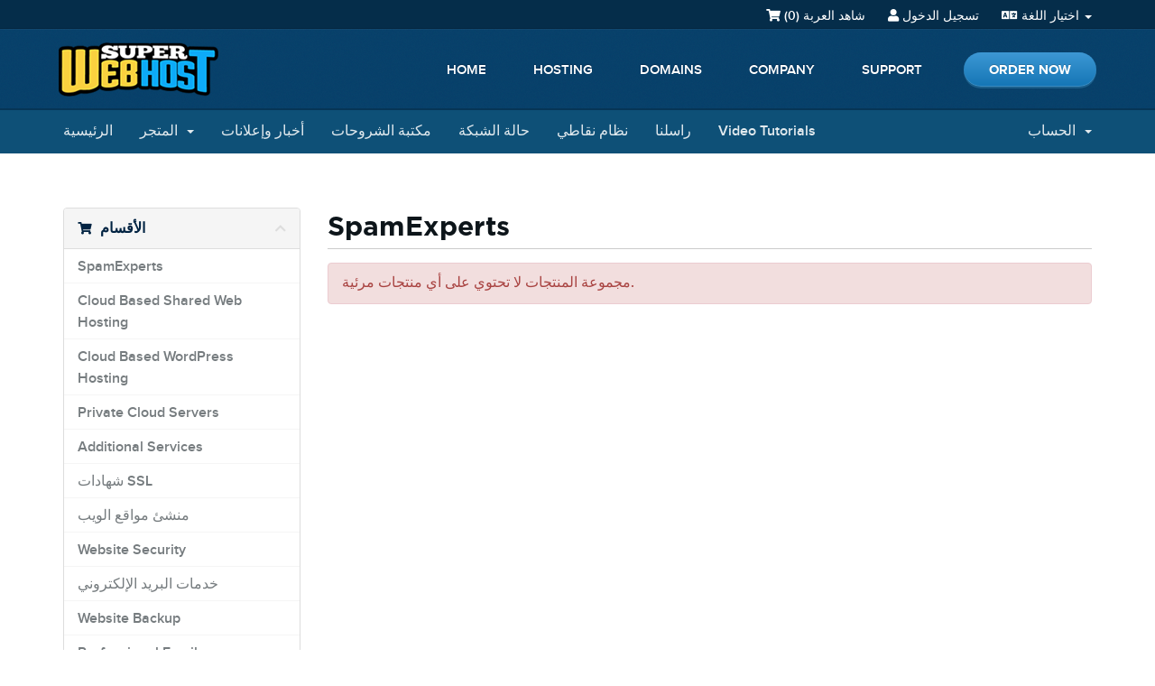

--- FILE ---
content_type: text/html; charset=utf-8
request_url: https://www.superwebhost.com/billing/store/spamexperts?language=arabic
body_size: 6831
content:
<!DOCTYPE html>
<html lang="en">
<head>
    <meta charset="utf-8" />
    <meta http-equiv="X-UA-Compatible" content="IE=edge">
    <meta name="viewport" content="width=device-width, initial-scale=1">
    <title>عربة التسوق - SuperWebHost.com</title>

    <!-- Bootstrap -->
<!--
<link href="/billing/assets/css/bootstrap.min.css" rel="stylesheet">
<link href="/billing/assets/css/font-awesome.min.css" rel="stylesheet"> -->
<link href="/billing/templates/swh/css/style.css" rel="stylesheet">
<link rel="stylesheet" href="/billing/assets/css/font-awesome.min.css">


<!-- Styling -->

<link href="//fonts.googleapis.com/css?family=Open+Sans:300,400,600|Raleway:400,700" rel="stylesheet">
<link href="/billing/templates/swh/css/all.min.css?v=f31893" rel="stylesheet">
<link href="/billing/templates/swh/css/custom.css" rel="stylesheet">

<link href="/billing/templates/swh/css/styles.css" rel="stylesheet">
<link href="/billing/templates/swh/css/jquery.simpleselect.css" rel="stylesheet">
<link href="/billing/templates/swh/css/pushy.css" rel="stylesheet" >

<link href="/billing/templates/swh/css/overrides.css" rel="stylesheet">
<script src="/billing/templates/swh/js/pushy.js"></script>



<script type="text/javascript">
    var csrfToken = '2b4cb7dc4dbab7b107efd1b3a6962f2a78366326',
        markdownGuide = 'دليل تخفيض السعر',
        locale = 'en',
        saved = 'تم الحفظ',
        saving = 'حفظ تلقائي',
        whmcsBaseUrl = "/billing",
        recaptchaSiteKey = "";
</script>
<script src="/billing/templates/swh/js/scripts.min.js?v=f31893"></script>


    


<!-- Dynamic Template Compatibility -->
<!-- Please update your theme to include or have a comment on the following to negate dynamic inclusion -->
<link rel="stylesheet" type="text/css" href="/billing/assets/css/fontawesome-all.min.css" />

</head>
<body data-phone-cc-input="1">
    <!-- Pushy Menu -->
	<nav class="pushy pushy-left">

		<a href="https://www.superwebhost.com" class="pushy-logo"><img src="/billing/templates/swh/images/logohead.png" alt="" class="logo">
		</a>

		<div class="clear"></div>

		<ul>
			<li><a href="https://www.superwebhost.com">Home</a>
			</li>
			<li><a href="javascript:void()" class="dropdown pushy-hosting">Hosting</a>
				<ul class="drop-menu hosting-drop">
					<li><a href="https://www.superwebhost.com/web-hosting/">Web Hosting</a>
					</li>
					<li><a href="https://www.superwebhost.com/wp-hosting/">WordPress</a>
					</li>
					<li><a href="https://www.superwebhost.com/cloud/">Cloud</a>
					</li>
					<li><a href="https://www.superwebhost.com/other-services/">Other Services</a>
					</li>
				</ul>
			</li>
			<li><a href="domainchecker.php">Domains</a>
			</li>
			<li><a href="javascript:void()" class="dropdown pushy-company">Company</a>
				<ul class="drop-menu company-drop">
					<li><a href="https://www.superwebhost.com/about-us/">About Us</a>
					</li>
					<li><a href="https://www.superwebhost.com/datacenter">Datacenter</a>
					</li>
					<li><a href="https://www.superwebhost.com/blog/">Blog</a>
					</li>
				</ul>
			</li>
			<li><a href="javascript:void()" class="dropdown pushy-support">Support</a>
				<ul class="drop-menu support-drop">
					<li><a href="clientarea.php">Client Area</a>
					</li>
					<li><a href="knowledgebase.php">Knowledgebase</a>
					</li>
					<li><a href="serverstatus.php">Network Status</a>
					</li>
				</ul>
			</li>
		</ul>


	</nav>
	
	<script>
		$('.pushy-hosting').on('click', function (e) {
			$('.hosting-drop').toggleClass("pressed", 500);
			$('.pushy-hosting').toggleClass("addons-active", 500);

		});

		$('.pushy-company').on('click', function (e) {
			$('.company-drop').toggleClass("pressed", 500);
			$('.pushy-company').toggleClass("resources-active", 500);
		});

		$('.pushy-support').on('click', function (e) {
			$('.support-drop').toggleClass("pressed", 500);
			$('.pushy-support').toggleClass("resources-active", 500);
		});
	</script>
	

	<!-- Site Overlay -->
	<div class="site-overlay"></div>



	<div class="above-header">
		<div class="container">
			<div id="top-nav">
				<!-- Language -->
								<div class="pull-right nav">
					<a href="#" class="quick-nav" data-toggle="popover" id="languageChooser"><i class="fas fa-language"></i> اختيار اللغة <span class="caret"></span></a>
					<div id="languageChooserContent" class="hidden">
						<ul>
														<li><a href="/billing/store/spamexperts?language=arabic">العربية</a>
							</li>
														<li><a href="/billing/store/spamexperts?language=azerbaijani">Azerbaijani</a>
							</li>
														<li><a href="/billing/store/spamexperts?language=catalan">Català</a>
							</li>
														<li><a href="/billing/store/spamexperts?language=chinese">中文</a>
							</li>
														<li><a href="/billing/store/spamexperts?language=croatian">Hrvatski</a>
							</li>
														<li><a href="/billing/store/spamexperts?language=czech">Čeština</a>
							</li>
														<li><a href="/billing/store/spamexperts?language=danish">Dansk</a>
							</li>
														<li><a href="/billing/store/spamexperts?language=dutch">Nederlands</a>
							</li>
														<li><a href="/billing/store/spamexperts?language=english">English</a>
							</li>
														<li><a href="/billing/store/spamexperts?language=estonian">Estonian</a>
							</li>
														<li><a href="/billing/store/spamexperts?language=farsi">Persian</a>
							</li>
														<li><a href="/billing/store/spamexperts?language=french">Français</a>
							</li>
														<li><a href="/billing/store/spamexperts?language=german">Deutsch</a>
							</li>
														<li><a href="/billing/store/spamexperts?language=hebrew">עברית</a>
							</li>
														<li><a href="/billing/store/spamexperts?language=hungarian">Magyar</a>
							</li>
														<li><a href="/billing/store/spamexperts?language=italian">Italiano</a>
							</li>
														<li><a href="/billing/store/spamexperts?language=macedonian">Macedonian</a>
							</li>
														<li><a href="/billing/store/spamexperts?language=norwegian">Norwegian</a>
							</li>
														<li><a href="/billing/store/spamexperts?language=portuguese-br">Português</a>
							</li>
														<li><a href="/billing/store/spamexperts?language=portuguese-pt">Português</a>
							</li>
														<li><a href="/billing/store/spamexperts?language=romanian">Română</a>
							</li>
														<li><a href="/billing/store/spamexperts?language=russian">Русский</a>
							</li>
														<li><a href="/billing/store/spamexperts?language=spanish">Español</a>
							</li>
														<li><a href="/billing/store/spamexperts?language=swedish">Svenska</a>
							</li>
														<li><a href="/billing/store/spamexperts?language=turkish">Türkçe</a>
							</li>
														<li><a href="/billing/store/spamexperts?language=ukranian">Українська</a>
							</li>
													</ul>
					</div>
				</div>
								<!-- Login/Account Notifications -->
								<div class="pull-right nav">
					<a href="#" class="quick-nav" data-toggle="popover" id="loginOrRegister" data-placement="bottom"><i class="fa fa-user"></i> تسجيل الدخول</a>
					<div id="loginOrRegisterContent" class="hidden">
						<form action="dologin.php" method="post" role="form">
<input type="hidden" name="token" value="2b4cb7dc4dbab7b107efd1b3a6962f2a78366326" />
							<div class="form-group">
								<input type="email" name="username" class="form-control" placeholder="البريد الإلكتروني" required />
							</div>
							<div class="form-group">
								<div class="input-group">
									<input type="password" name="password" class="form-control" placeholder="كلمة المرور" required />
									<span class="input-group-btn">
                                        <input type="submit" class="btn btn-primary" value="تسجيل الدخول" />
                                    </span>
								</div>
							</div>
							<label class="checkbox-inline">
								<input type="checkbox" name="rememberme" /> تذكرني &bull; <a href="pwreset.php">فقدت بيانات الدخول ؟</a>
							</label>
						</form>
											</div>
				</div>
								<!-- Shopping Cart -->
				<div class="pull-right nav">
					<a href="cart.php?a=view" class="quick-nav"><i class="fas fa-shopping-cart"></i> <span class="hidden-xs">شاهد العربة (</span><span id="cartItemCount">0</span><span class="hidden-xs">)</span></a>
				</div>



			</div>
		</div>
		<div class="clear"></div>

		
	</div>


	<header class="header">
		<div class="container">
			<a href="https://www.superwebhost.com"><img src="/billing/templates/swh/images/logohead.png" alt="" class="logo">
			</a>


			<div class="menu-main-nav-container">
				<ul id="menu-main-nav" class="nav-menu">
					<li id="menu-item-148" class="menu-item menu-item-type-post_type menu-item-object-page menu-item-148"><a href="http://superwebhost.com/">Home</a>
					</li>
					<li id="menu-item-141" class="menu-item menu-item-type-custom menu-item-object-custom current-menu-ancestor current-menu-parent menu-item-has-children menu-item-141"><a href="#">Hosting</a>
						<ul class="sub-menu">
							<li id="menu-item-146" class="menu-item menu-item-type-post_type menu-item-object-page current-menu-item page_item page-item-31 current_page_item menu-item-146"><a href="http://superwebhost.com/web-hosting/">Web Hosting</a>
							</li>
							<li id="menu-item-145" class="menu-item menu-item-type-post_type menu-item-object-page menu-item-145"><a href="http://superwebhost.com/wp-hosting/">WordPress Hosting</a>
							</li>
							<li id="menu-item-147" class="menu-item menu-item-type-post_type menu-item-object-page menu-item-147"><a href="http://superwebhost.com/cloud/">Cloud</a>
							</li>
							<li id="menu-item-144" class="menu-item menu-item-type-post_type menu-item-object-page menu-item-144"><a href="http://superwebhost.com/other-services/">Other Services</a>
							</li>
						</ul>
					</li>
					<li id="menu-item-12" class="menu-item menu-item-type-custom menu-item-object-custom menu-item-12"><a href="https://www.superwebhost.com/billing/domainchecker.php">Domains</a>
					</li>
					<li id="menu-item-142" class="menu-item menu-item-type-post_type menu-item-object-page menu-item-has-children menu-item-142"><a href="http://superwebhost.com/company/">Company</a>
						<ul class="sub-menu">
							<li id="menu-item-143" class="menu-item menu-item-type-post_type menu-item-object-page menu-item-143"><a href="http://superwebhost.com/about-us/">About Us</a>
							</li>
							<li id="menu-item-150" class="menu-item menu-item-type-post_type menu-item-object-page menu-item-150"><a href="http://superwebhost.com/datacenter/">Datacenter</a>
							</li>
							<li id="menu-item-149" class="menu-item menu-item-type-post_type menu-item-object-page menu-item-149"><a href="http://superwebhost.com/blog/">Blog</a>
							</li>
						</ul>
					</li>
					<li id="menu-item-11" class="menu-item menu-item-type-custom menu-item-object-custom menu-item-has-children menu-item-11"><a href="https://www.superwebhost.com/billing/submitticket.php?step=2&amp;deptid=1">Support</a>
						<ul class="sub-menu">
							<li id="menu-item-10" class="menu-item menu-item-type-custom menu-item-object-custom menu-item-10"><a href="https://www.superwebhost.com/billing/clientarea.php">Client Area</a>
							</li>
							<li id="menu-item-8" class="menu-item menu-item-type-custom menu-item-object-custom menu-item-8"><a href="https://www.superwebhost.com/billing/knowledgebase.php">Knowledgebase</a>
							</li>
							<li id="menu-item-9" class="menu-item menu-item-type-custom menu-item-object-custom menu-item-9"><a href="https://www.superwebhost.com/billing/serverstatus.php">Network Status</a>
							</li>
						</ul>
					</li>
                    
					<li id="menu-item-75" class="menu-item menu-item-type-custom menu-item-object-custom menu-item-7" style="margin-left:20px;"><a href="https://www.superwebhost.com/billing/cart.php">Order Now</a>
					</li>
					<li>
						<div class="menu-btn">&#9776;</div>
					</li>
				</ul>
			</div>
		</div>



	</header>


     
    
    
<section id="main-menu">

    <nav id="nav" class="navbar navbar-default navbar-main" role="navigation">
        <div class="container">
            <!-- Brand and toggle get grouped for better mobile display -->
            <div class="navbar-header">
                <button type="button" class="navbar-toggle" data-toggle="collapse" data-target="#primary-nav">
                    <span class="sr-only">Toggle navigation</span>
                    <span class="icon-bar"></span>
                    <span class="icon-bar"></span>
                    <span class="icon-bar"></span>
                </button>
            </div>

            <!-- Collect the nav links, forms, and other content for toggling -->
            <div class="collapse navbar-collapse" id="primary-nav">

                <ul class="nav navbar-nav">

                        <li menuItemName="Home" class="" id="Primary_Navbar-Home">
        <a href="/billing/index.php">
                        الرئيسية
                                </a>
            </li>
    <li menuItemName="Store" class="dropdown" id="Primary_Navbar-Store">
        <a class="dropdown-toggle" data-toggle="dropdown" href="#">
                        المتجر
                        &nbsp;<b class="caret"></b>        </a>
                    <ul class="dropdown-menu">
                            <li menuItemName="Browse Products Services" id="Primary_Navbar-Store-Browse_Products_Services">
                    <a href="/billing/store">
                                                تصفح الكل
                                            </a>
                </li>
                            <li menuItemName="Shop Divider 1" class="nav-divider" id="Primary_Navbar-Store-Shop_Divider_1">
                    <a href="">
                                                -----
                                            </a>
                </li>
                            <li menuItemName="SpamExperts" id="Primary_Navbar-Store-SpamExperts">
                    <a href="/billing/store/spamexperts">
                                                SpamExperts
                                            </a>
                </li>
                            <li menuItemName="Cloud Based Shared Web Hosting" id="Primary_Navbar-Store-Cloud_Based_Shared_Web_Hosting">
                    <a href="/billing/store/cloud-based-shared-web-hosting">
                                                Cloud Based Shared Web Hosting
                                            </a>
                </li>
                            <li menuItemName="Cloud Based WordPress Hosting" id="Primary_Navbar-Store-Cloud_Based_WordPress_Hosting">
                    <a href="/billing/store/cloud-based-wordpress-hosting">
                                                Cloud Based WordPress Hosting
                                            </a>
                </li>
                            <li menuItemName="Private Cloud Servers" id="Primary_Navbar-Store-Private_Cloud_Servers">
                    <a href="/billing/store/private-cloud-servers">
                                                Private Cloud Servers
                                            </a>
                </li>
                            <li menuItemName="Additional Services" id="Primary_Navbar-Store-Additional_Services">
                    <a href="/billing/store/additional-services">
                                                Additional Services
                                            </a>
                </li>
                            <li menuItemName="symantec" id="Primary_Navbar-Store-symantec">
                    <a href="/billing/store/ssl-certificates">
                                                شهادات SSL
                                            </a>
                </li>
                            <li menuItemName="weebly" id="Primary_Navbar-Store-weebly">
                    <a href="/billing/store/weebly-website-builder">
                                                منشئ مواقع الويب
                                            </a>
                </li>
                            <li menuItemName="sitelock" id="Primary_Navbar-Store-sitelock">
                    <a href="/billing/store/sitelock">
                                                Website Security
                                            </a>
                </li>
                            <li menuItemName="spamexperts" id="Primary_Navbar-Store-spamexperts">
                    <a href="/billing/store/email-spam-filtering">
                                                خدمات البريد الإلكتروني
                                            </a>
                </li>
                            <li menuItemName="codeguard" id="Primary_Navbar-Store-codeguard">
                    <a href="/billing/store/codeguard">
                                                Website Backup
                                            </a>
                </li>
                            <li menuItemName="ox" id="Primary_Navbar-Store-ox">
                    <a href="/billing/store/professional-email">
                                                Professional Email
                                            </a>
                </li>
                            <li menuItemName="marketgoo" id="Primary_Navbar-Store-marketgoo">
                    <a href="/billing/store/marketgoo">
                                                SEO Tools
                                            </a>
                </li>
                            <li menuItemName="Shop Divider 2" class="nav-divider" id="Primary_Navbar-Store-Shop_Divider_2">
                    <a href="">
                                                -----
                                            </a>
                </li>
                            <li menuItemName="Register a New Domain" id="Primary_Navbar-Store-Register_a_New_Domain">
                    <a href="/billing/cart.php?a=add&domain=register">
                                                تسجيل نطاق جديد
                                            </a>
                </li>
                            <li menuItemName="Transfer a Domain to Us" id="Primary_Navbar-Store-Transfer_a_Domain_to_Us">
                    <a href="/billing/cart.php?a=add&domain=transfer">
                                                نقل نطاق إلينا
                                            </a>
                </li>
                        </ul>
            </li>
    <li menuItemName="Announcements" class="" id="Primary_Navbar-Announcements">
        <a href="/billing/announcements">
                        أخبار وإعلانات
                                </a>
            </li>
    <li menuItemName="Knowledgebase" class="" id="Primary_Navbar-Knowledgebase">
        <a href="/billing/knowledgebase">
                        مكتبة الشروحات
                                </a>
            </li>
    <li menuItemName="Network Status" class="" id="Primary_Navbar-Network_Status">
        <a href="/billing/serverstatus.php">
                        حالة الشبكة
                                </a>
            </li>
    <li menuItemName="Affiliates" class="" id="Primary_Navbar-Affiliates">
        <a href="/billing/affiliates.php">
                        نظام نقاطي
                                </a>
            </li>
    <li menuItemName="Contact Us" class="" id="Primary_Navbar-Contact_Us">
        <a href="/billing/contact.php">
                        راسلنا
                                </a>
            </li>
    <li menuItemName="Video Tutorials" class="" id="Primary_Navbar-Video_Tutorials">
        <a href="/billing/index.php?m=tutorial_viewer">
                        Video Tutorials
                                </a>
            </li>

                </ul>

                <ul class="nav navbar-nav navbar-right">

                        <li menuItemName="Account" class="dropdown" id="Secondary_Navbar-Account">
        <a class="dropdown-toggle" data-toggle="dropdown" href="#">
                        الحساب
                        &nbsp;<b class="caret"></b>        </a>
                    <ul class="dropdown-menu">
                            <li menuItemName="Login" id="Secondary_Navbar-Account-Login">
                    <a href="/billing/clientarea.php">
                                                تسجيل الدخول
                                            </a>
                </li>
                            <li menuItemName="Divider" class="nav-divider" id="Secondary_Navbar-Account-Divider">
                    <a href="">
                                                -----
                                            </a>
                </li>
                            <li menuItemName="Forgot Password?" id="Secondary_Navbar-Account-Forgot_Password?">
                    <a href="/billing/password/reset">
                                                فقدت بيانات الدخول ؟
                                            </a>
                </li>
                        </ul>
            </li>

                </ul>

            </div><!-- /.navbar-collapse -->
        </div>
    </nav>

</section>



<section id="main-body">
    <div class="container">
        <div class="row">

                <!-- Container for main page display content -->
        <div class="col-xs-12 main-content">
            

<link rel="stylesheet" type="text/css" href="/billing/templates/orderforms/standard_cart/css/all.min.css?v=f31893" />
<script type="text/javascript" src="/billing/templates/orderforms/standard_cart/js/scripts.min.js?v=f31893"></script>

<div id="order-standard_cart">

    <div class="row">

        <div class="pull-md-right col-md-9">

            <div class="header-lined">
                <h1>
                                            SpamExperts
                                    </h1>
                            </div>
                            <div class="alert alert-danger">
                    مجموعة المنتجات لا تحتوي على أي منتجات مرئية.
                </div>
                    </div>

        <div class="col-md-3 pull-md-left sidebar hidden-xs hidden-sm">
                <div menuItemName="Categories" class="panel panel-sidebar">
        <div class="panel-heading">
            <h3 class="panel-title">
                                    <i class="fas fa-shopping-cart"></i>&nbsp;
                
                الأقسام

                
                <i class="fas fa-chevron-up panel-minimise pull-right"></i>
            </h3>
        </div>

        
                    <div class="list-group">
                                                            <a menuItemName="SpamExperts" href="/billing/store/spamexperts" class="list-group-item" id="Secondary_Sidebar-Categories-SpamExperts">
                            
                            SpamExperts

                                                    </a>
                                                                                <a menuItemName="Cloud Based Shared Web Hosting" href="/billing/store/cloud-based-shared-web-hosting" class="list-group-item" id="Secondary_Sidebar-Categories-Cloud_Based_Shared_Web_Hosting">
                            
                            Cloud Based Shared Web Hosting

                                                    </a>
                                                                                <a menuItemName="Cloud Based WordPress Hosting" href="/billing/store/cloud-based-wordpress-hosting" class="list-group-item" id="Secondary_Sidebar-Categories-Cloud_Based_WordPress_Hosting">
                            
                            Cloud Based WordPress Hosting

                                                    </a>
                                                                                <a menuItemName="Private Cloud Servers" href="/billing/store/private-cloud-servers" class="list-group-item" id="Secondary_Sidebar-Categories-Private_Cloud_Servers">
                            
                            Private Cloud Servers

                                                    </a>
                                                                                <a menuItemName="Additional Services" href="/billing/store/additional-services" class="list-group-item" id="Secondary_Sidebar-Categories-Additional_Services">
                            
                            Additional Services

                                                    </a>
                                                                                <a menuItemName="symantec" href="/billing/store/ssl-certificates" class="list-group-item" id="Secondary_Sidebar-Categories-symantec">
                            
                            شهادات SSL

                                                    </a>
                                                                                <a menuItemName="weebly" href="/billing/store/weebly-website-builder" class="list-group-item" id="Secondary_Sidebar-Categories-weebly">
                            
                            منشئ مواقع الويب

                                                    </a>
                                                                                <a menuItemName="sitelock" href="/billing/store/sitelock" class="list-group-item" id="Secondary_Sidebar-Categories-sitelock">
                            
                            Website Security

                                                    </a>
                                                                                <a menuItemName="spamexperts" href="/billing/store/email-spam-filtering" class="list-group-item" id="Secondary_Sidebar-Categories-spamexperts">
                            
                            خدمات البريد الإلكتروني

                                                    </a>
                                                                                <a menuItemName="codeguard" href="/billing/store/codeguard" class="list-group-item" id="Secondary_Sidebar-Categories-codeguard">
                            
                            Website Backup

                                                    </a>
                                                                                <a menuItemName="ox" href="/billing/store/professional-email" class="list-group-item" id="Secondary_Sidebar-Categories-ox">
                            
                            Professional Email

                                                    </a>
                                                                                <a menuItemName="marketgoo" href="/billing/store/marketgoo" class="list-group-item" id="Secondary_Sidebar-Categories-marketgoo">
                            
                            SEO Tools

                                                    </a>
                                                </div>
        
            </div>

        <div menuItemName="Actions" class="panel panel-sidebar">
        <div class="panel-heading">
            <h3 class="panel-title">
                                    <i class="fas fa-plus"></i>&nbsp;
                
                الإجراءات

                
                <i class="fas fa-chevron-up panel-minimise pull-right"></i>
            </h3>
        </div>

        
                    <div class="list-group">
                                                            <a menuItemName="Domain Registration" href="/billing/cart.php?a=add&domain=register" class="list-group-item" id="Secondary_Sidebar-Actions-Domain_Registration">
                                                            <i class="fas fa-globe fa-fw"></i>&nbsp;
                            
                            تسجيل نطاق جديد

                                                    </a>
                                                                                <a menuItemName="Domain Transfer" href="/billing/cart.php?a=add&domain=transfer" class="list-group-item" id="Secondary_Sidebar-Actions-Domain_Transfer">
                                                            <i class="fas fa-share fa-fw"></i>&nbsp;
                            
                            نقل النطاق

                                                    </a>
                                                                                <a menuItemName="View Cart" href="/billing/cart.php?a=view" class="list-group-item" id="Secondary_Sidebar-Actions-View_Cart">
                                                            <i class="fas fa-shopping-cart fa-fw"></i>&nbsp;
                            
                            شاهد العربة

                                                    </a>
                                                </div>
        
            </div>

            </div>

        <div class="col-md-9 pull-md-right">

            <div class="categories-collapsed visible-xs visible-sm clearfix">

    <div class="pull-left form-inline">
        <form>
            <select name="gid" id="gidForm" onchange="javascript:redirectToCartPage()" class="form-control">
                <optgroup label="Product Categories">
                                            <option value="/billing/store/spamexperts" selected="selected">SpamExperts</option>
                                            <option value="/billing/store/cloud-based-shared-web-hosting">Cloud Based Shared Web Hosting</option>
                                            <option value="/billing/store/cloud-based-wordpress-hosting">Cloud Based WordPress Hosting</option>
                                            <option value="/billing/store/private-cloud-servers">Private Cloud Servers</option>
                                            <option value="/billing/store/additional-services">Additional Services</option>
                                    </optgroup>
                <optgroup label="Actions">
                                                                <option value="/billing/cart.php?gid=registerdomain">تسجيل نطاق جديد</option>
                                                                <option value="/billing/cart.php?gid=transferdomain">نقل النطاق</option>
                                        <option value="/billing/cart.php?a=view">شاهد العربة</option>
                </optgroup>
            </select>
        </form>
    </div>

    
</div>

<script type="text/javascript">
    function redirectToCartPage()
    {
        var path = jQuery('#gidForm').val();
        if (path) {
            window.location.href = path;
        }
    }
</script>

            <div class="products" id="products">
                <div class="row row-eq-height">
                                    </div>
            </div>
        </div>
    </div>
</div>


</div><!-- /.main-content -->
<div class="clearfix"></div>
</div>
</div>
</section>

<section class="footer-links">
    <div class="container">
        <div class="link-column">
            <h3>WEB HOSTING</h3>
            <div class="menu-footer-links-col-1-container">
                <ul id="menu-footer-links-col-1" class="menu">
                    <li><a href="http://superwebhost.com/web-hosting/">Web Hosting</a></li>
                    <li><a href="http://superwebhost.com/wp-hosting/">WordPress Hosting</a></li>
                    <li><a href="http://superwebhost.com/cloud/">Cloud Servers</a></li>
                </ul>
            </div>
        </div>
        <div class="link-column">
            <h3>SERVICES</h3>
            <div class="menu-footer-links-col-2-container">
                <ul id="menu-footer-links-col-2" class="menu">
                    <li><a href="https://superwebhost.com/other-services/">SSL Certificates</a></li>
                    <li><a href="https://superwebhost.com/other-services/">Backup Services</a></li>
                    <li><a href="https://superwebhost.com/other-services/">Enterprise Email</a></li>
                    <li><a href="https://superwebhost.com/other-services/">Spam Protection</a></li>
                </ul>
            </div>
        </div>
        <div class="link-column">
            <h3>COMPANY</h3>
            <div class="menu-footer-links-col-3-container">
                <ul id="menu-footer-links-col-3" class="menu">
                    <li><a href="http://superwebhost.com/about-us/">About Us</a></li>
                    <li><a href="http://superwebhost.com/datacenter/">Datacenter</a></li>
                    <li><a href="https://www.superwebhost.com/billing/affiliates.php">Affiliates</a></li>
                    <li><a href="http://superwebhost.com/blog/">Blog</a></li>
                </ul>
            </div>
        </div>
        <div class="link-column">
            <h3>SUPPORT</h3>
            <div class="menu-footer-links-col-4-container">
                <ul id="menu-footer-links-col-4" class="menu">
                    <li><a href="https://www.superwebhost.com/billing/">Support Center</a></li>
                    <li><a href="https://www.superwebhost.com/billing/submitticket.php?step=2&amp;deptid=1">Submit Ticket</a></li>
                    <li>><a href="https://www.superwebhost.com/billing/serverstatus.php">Network Status</a></li>
                    <li><a href="http://www.superwebhost.com/billing/announcements.php">Latest News</a></li>
                    <li><a href="http://www.superwebhost.com/billing/knowledgebase.php">Knowledgebase</a></li>
                </ul>
            </div>
        </div>
        <div class="clear"></div>
    </div>

</section>
<footer class="footer">
    <div class="container"><a href="https://www.superwebhost.com"><img src="/billing/templates/swh/images/foot-logo.png" alt="" class="footlogo"></a>
        <p>Copyright 1997 - 2018 © SuperWebHost - All Rights Reserved.</p>
        <div class="menu-copyright-links-container">
            <ul id="menu-copyright-links" class="menu">
                    <li><a href="https://www.superwebhost.com/terms-of-service/">Terms of Service</a></li>
                    <li><a href="https://www.superwebhost.com/privacy-policy/">Privacy Policy</a></li>
                    <li><a href="https://www.superwebhost.com/acceptable-use/">Acceptable Use</a></li>
                    <li><a href="https://www.superwebhost.com/contact-us/">Contact Us</a></li>
            </ul>
        </div>

    </div>
</footer>
<script src="/billing/templates/swh/js/pushy.js"></script>

<div id="fullpage-overlay" class="hidden">
    <div class="outer-wrapper">
        <div class="inner-wrapper">
            <img src="/billing/assets/img/overlay-spinner.svg">
            <br>
            <span class="msg"></span>
        </div>
    </div>
</div>

<div class="modal system-modal fade" id="modalAjax" tabindex="-1" role="dialog" aria-hidden="true">
    <div class="modal-dialog">
        <div class="modal-content panel-primary">
            <div class="modal-header panel-heading">
                <button type="button" class="close" data-dismiss="modal">
                    <span aria-hidden="true">&times;</span>
                    <span class="sr-only">Close</span>
                </button>
                <h4 class="modal-title"></h4>
            </div>
            <div class="modal-body panel-body">
                إستيراد البيانات ...
            </div>
            <div class="modal-footer panel-footer">
                <div class="pull-left loader">
                    <i class="fas fa-circle-notch fa-spin"></i>
                    إستيراد البيانات ...
                </div>
                <button type="button" class="btn btn-default" data-dismiss="modal">
                    Close
                </button>
                <button type="button" class="btn btn-primary modal-submit">
                    Submit
                </button>
            </div>
        </div>
    </div>
</div>

<form action="#" id="frmGeneratePassword" class="form-horizontal">
    <div class="modal fade" id="modalGeneratePassword">
        <div class="modal-dialog">
            <div class="modal-content panel-primary">
                <div class="modal-header panel-heading">
                    <button type="button" class="close" data-dismiss="modal" aria-label="Close"><span aria-hidden="true">&times;</span></button>
                    <h4 class="modal-title">
                        Generate Password
                    </h4>
                </div>
                <div class="modal-body">
                    <div class="alert alert-danger hidden" id="generatePwLengthError">
                        Please enter a number between 8 and 64 for the password length
                    </div>
                    <div class="form-group">
                        <label for="generatePwLength" class="col-sm-4 control-label">Password Length</label>
                        <div class="col-sm-8">
                            <input type="number" min="8" max="64" value="12" step="1" class="form-control input-inline input-inline-100" id="inputGeneratePasswordLength">
                        </div>
                    </div>
                    <div class="form-group">
                        <label for="generatePwOutput" class="col-sm-4 control-label">Generated Password</label>
                        <div class="col-sm-8">
                            <input type="text" class="form-control" id="inputGeneratePasswordOutput">
                        </div>
                    </div>
                    <div class="row">
                        <div class="col-sm-8 col-sm-offset-4">
                            <button type="submit" class="btn btn-default btn-sm">
                                <i class="fas fa-plus fa-fw"></i>
                                Generate new password
                            </button>
                            <button type="button" class="btn btn-default btn-sm copy-to-clipboard" data-clipboard-target="#inputGeneratePasswordOutput">
                                <img src="/billing/assets/img/clippy.svg" alt="Copy to clipboard" width="15">
                                
                            </button>
                        </div>
                    </div>
                </div>
                <div class="modal-footer">
                    <button type="button" class="btn btn-default" data-dismiss="modal">
                        Close
                    </button>
                    <button type="button" class="btn btn-primary" id="btnGeneratePasswordInsert" data-clipboard-target="#inputGeneratePasswordOutput">
                        Copy to clipboard and Insert
                    </button>
                </div>
            </div>
        </div>
    </div>
</form>



</body>

</html>


--- FILE ---
content_type: text/css
request_url: https://www.superwebhost.com/billing/templates/swh/css/style.css
body_size: 42582
content:
 
 
@font-face {
	font-family: 'Proxima';
	src: url('fonts/proximanova-light-webfont.eot');
	src: url('fonts/proximanova-light-webfont.eot?#iefix') format('embedded-opentype'), url('fonts/proximanova-light-webfont.woff') format('woff'), url('fonts/proximanova-light-webfont.ttf') format('truetype'), url('fonts/proximanova-light-webfont.svg#proxima_novalight') format('svg');
	font-weight: 100;
 }
 
@font-face {
	font-family: 'Proxima';
	src: url('fonts/proximanova-regular-webfont.eot');
	src: url('fonts/proximanova-regular-webfont.eot?#iefix') format('embedded-opentype'), url('fonts/proximanova-regular-webfont.woff') format('woff'), url('fonts/proximanova-regular-webfont.ttf') format('truetype'), url('fonts/proximanova-regular-webfont.svg#proxima_nova_rgregular') format('svg');
	font-weight: 300;
 }
 
@font-face {
	font-family: 'Proxima';
	src: url('fonts/proximanova-semibold-webfont.eot');
	src: url('fonts/proximanova-semibold-webfont.eot?#iefix') format('embedded-opentype'), url('fonts/proximanova-semibold-webfont.woff') format('woff'), url('fonts/proximanova-semibold-webfont.ttf') format('truetype'), url('fonts/proximanova-semibold-webfont.svg#proxima_novasemibold') format('svg');
	font-weight: 400;
	font-weight: 500;
	
 }
 
@font-face {
	font-family: 'Proxima';
	src: url('fonts/proximanova-bold-webfont.eot');
	src: url('fonts/proximanova-bold-webfont.eot?#iefix') format('embedded-opentype'), url('fonts/proximanova-bold-webfont.woff') format('woff'), url('fonts/proximanova-bold-webfont.ttf') format('truetype'), url('fonts/proximanova-bold-webfont.svg#proxima_nova_rgbold') format('svg');
	font-weight: 600;
 }
 
@font-face {
	font-family: 'Proxima';
	src: url('fonts/proximanova-extrabold-webfont.eot');
	src: url('fonts/proximanova-extrabold-webfont.eot?#iefix') format('embedded-opentype'), url('fonts/proximanova-extrabold-webfont.woff') format('woff'), url('fonts/proximanova-extrabold-webfont.ttf') format('truetype'), url('fonts/proximanova-extrabold-webfont.svg#proxima_novaextrabold') format('svg');
	font-weight: 700;
	
 }
 
@font-face {
	font-family: 'Proxima';
	src: url('fonts/proximanova-black-webfont.eot');
	src: url('fonts/proximanova-black-webfont.eot?#iefix') format('embedded-opentype'), url('fonts/proximanova-black-webfont.woff') format('woff'), url('fonts/proximanova-black-webfont.ttf') format('truetype'), url('fonts/proximanova-black-webfont.svg#proxima_novablack') format('svg');
	font-weight: 800;
	font-weight: 900;
 }



@font-face {
	font-family: 'Gothams';
	src: url('fonts/Gotham-Light.eot');
	src: local('☺'), url('fonts/Gotham-Light.woff') format('woff'), url('fonts/Gotham-Light.ttf') format('truetype'), url('fonts/Gotham-Light.svg') format('svg');
    font-weight:300;
}

@font-face {
	font-family: 'Gothams';
	src: url('fonts/Gotham-Book.eot');
	src: local('☺'), url('fonts/Gotham-Book.woff') format('woff'), url('fonts/Gotham-Book.ttf') format('truetype'), url('fonts/Gotham-Book.svg') format('svg');
    font-weight:400;
}

@font-face {
	font-family: 'Gothams';
	src: url('fonts/Gotham-Medium.eot');
	src: local('☺'), url('fonts/Gotham-Medium.woff') format('woff'), url('fonts/Gotham-Medium.ttf') format('truetype'), url('fonts/Gotham-Medium.svg') format('svg');
    font-weight:500;
	
}

@font-face {
	font-family: 'Gothams';
	src: url('fonts/Gotham-Bold.eot');
	src: local('☺'), url('fonts/Gotham-Bold.woff') format('woff'), url('fonts/Gotham-Bold.ttf') format('truetype'), url('fonts/Gotham-Bold.svg') format('svg');
    font-weight:700;
	  font-weight:600;
}

@font-face {
	font-family: 'Gothams';
	src: url('fonts/Gotham-Black.eot');
	src: local('☺'), url('fonts/Gotham-Black.woff') format('woff'), url('fonts/Gotham-Black.ttf') format('truetype'), url('fonts/Gotham-Black.svg') format('svg');
    font-weight:800;
	  font-weight:900;
	
}



/* Eric Meyer's CSS Reset */
html, body, div, span, applet, object, iframe, h1, h2, h3, h4, h5, h6, p, blockquote, pre, a, abbr, acronym, address, big, cite, code, del, dfn, em, img, ins, kbd, q, s, samp, small, strike, strong, sub, sup, tt, var, b, u, i, center, dl, dt, dd, ol, ul, li, fieldset, form, label, legend, table, caption, tbody, tfoot, thead, tr, th, td, article, aside, canvas, details, embed, figure, figcaption, footer, header, hgroup, menu, nav, output, ruby, section, summary, time, mark, audio, video {
  margin: 0;
  padding: 0;
  border: 0;
  font-size: 100%;
  font: inherit;
  vertical-align: baseline;
}

html {
  -webkit-font-smoothing: subpixel-antialiased !important;
  -moz-font-smoothing: subpixel-antialiased !important;
  -o-font-smoothing: subpixel-antialiased !important;
}

html {
  -moz-placeholder-color: #7a848b;
  -ms-input-placeholder-color: #7a848b;
}
html ::-webkit-input-placeholder {
  color: #7a848b;
}
html ::-moz-placeholder {
  color: #7a848b;
}

/* HTML5 display-role reset for older browsers */
article, aside, details, figcaption, figure, footer, header, hgroup, menu, nav, section {
  display: block;
}

body {
  line-height: 1;
	background: #ffffff !important;

}


ol, ul {
  list-style: none;
}

blockquote, q {
  quotes: none;
}

blockquote:before, blockquote:after {
  content: "";
  content: none;
}

q:before, q:after {
  content: "";
  content: none;
}

table {
  border-collapse: collapse;
  border-spacing: 0;
}

.clear {
  clear: both;
}

.last {
  margin-right: 0px !important;
}

.white {
  color: white;
  font-weight: 600 !important;
}

.red {
  color: #ed1d1d !important;
}

.singletitle {
  padding-bottom: 66px;
}

a {
  color: #2281c0;
  text-decoration: none;
  font-weight: 500;
}
a:hover {
  color: #2892d8;
  text-decoration: underline;
}

p {
  padding-bottom: 20px;
	font-weight:300;
}
body {font-weight:300;}

h1 {
  font-size: 36px;
  font-weight: 600;
  font-family: "Gothams", "Proxima", sans-serif;
  line-height: 36px;
  color: #012342;
}

h2 {
  font-size: 30px;
  font-weight: 600;
  font-family: "Gothams", "Proxima", sans-serif;
  line-height: 30px;
  color: #012342;
}

h3 {
  font-size: 24px;
  font-weight: 500;
  font-family: "Gothams", "Proxima", sans-serif;
  line-height: 28px;
  color: #012342;
}

h4 {
  font-size: 20px;
  font-weight: 500;
  line-height: 24px;
  color: #012342;
}

h5 {
  font-size: 18px;
  font-weight: 400;
  line-height: 24px;
  color: #012342;
}



.website-builder .title h1 {
  line-height: 28px !important;
  margin-top: 0px;
}
.website-builder .title h1 small {
  color: #72838f;
}

.left {
  float: left !important;
}

.right {
  float: right !important;
}

.checklist li {
  background: url("../images/checkmark-32.png") 0px 2px no-repeat;
  padding-left: 48px;
  padding-bottom: 26px;
}

.checklist li p {
  padding-bottom: 0px;
}

.checklist li:last-child {
  padding-bottom: 24px;
}

.checklist h4 {
  font-size: 18px;
  color: #1a80c5;
  font-weight: 600;
  text-transform: uppercase;
}

/* End of Eric Meyer's CSS Reset */
article, aside, details, figcaption, figure, footer, header, hgroup, main, nav, section, summary {
  display: block;
}

body {
  font: 15px/24px "Proxima", sans-serif !important;
  width: 100%;
  color: #718695;
}

.button {
  height: 38px;
  line-height: 42px;
  -webkit-border-radius: 50px;
  -moz-border-radius: 50px;
  -ms-border-radius: 50px;
  border-radius: 50px;
  background: #cccccc;
  display: inline-block;
  padding: 0px 28px;
  font-size: 15px;
  font-weight: 600;
  color: white;
  text-transform: uppercase;
  text-decoration: none;
  cursor: pointer;
}
.button:hover {
  text-decoration: none;
  color: white;
}

.yellowbutton {
  background: #ffde00;
  background: -moz-linear-gradient(top, #ffde00 0%, #ddac00 100%);
  background: -webkit-gradient(linear, left top, left bottom, color-stop(0%, #ffde00), color-stop(100%, #ddac00));
  background: -webkit-linear-gradient(top, #ffde00 0%, #ddac00 100%);
  background: -o-linear-gradient(top, #ffde00 0%, #ddac00 100%);
  background: -ms-linear-gradient(top, #ffde00 0%, #ddac00 100%);
  background: linear-gradient(to bottom, #ffde00 0%, #ddac00 100%);
  filter: progid:DXImageTransform.Microsoft.gradient(startColorstr='#ffde00', endColorstr='#ddac00',GradientType=0 );
  -moz-box-shadow: inset 0 -1px rgba(255, 255, 255, 0.4), 0px 2px #715b01;
  -webkit-box-shadow: inset 0 -1px rgba(255, 255, 255, 0.4), 0px 2px #715b01;
  box-shadow: inset 0 -1px rgba(255, 255, 255, 0.4), 0px 2px #715b01;
  color: #493401 !important;
  text-shadow: rgba(255, 255, 255, 0.48) 0px 1px;
  font-weight: 800;
}

.bluebutton {
  background: #3d98d4;
  background: -moz-linear-gradient(top, #3d98d4 0%, #1475b5 100%);
  background: -webkit-gradient(linear, left top, left bottom, color-stop(0%, #3d98d4), color-stop(100%, #1475b5));
  background: -webkit-linear-gradient(top, #3d98d4 0%, #1475b5 100%);
  background: -o-linear-gradient(top, #3d98d4 0%, #1475b5 100%);
  background: -ms-linear-gradient(top, #3d98d4 0%, #1475b5 100%);
  background: linear-gradient(to bottom, #3d98d4 0%, #1475b5 100%);
  filter: progid:DXImageTransform.Microsoft.gradient(startColorstr='#3d98d4', endColorstr='#1475b5',GradientType=0 );
  -moz-box-shadow: inset 0 -1px rgba(255, 255, 255, 0.16), 0px 2px #1b5e8a;
  -webkit-box-shadow: inset 0 -1px rgba(255, 255, 255, 0.16), 0px 2px #1b5e8a;
  box-shadow: inset 0 -1px rgba(255, 255, 255, 0.16), 0px 2px #1b5e8a;
  text-shadow: rgba(0, 0, 0, 0.2) 0px -1px;
}

.greenbutton {
  background: #1dd837;
  background: -moz-linear-gradient(top, #1dd837 0%, #148f26 100%);
  background: -webkit-gradient(linear, left top, left bottom, color-stop(0%, #1dd837), color-stop(100%, #148f26));
  background: -webkit-linear-gradient(top, #1dd837 0%, #148f26 100%);
  background: -o-linear-gradient(top, #1dd837 0%, #148f26 100%);
  background: -ms-linear-gradient(top, #1dd837 0%, #148f26 100%);
  background: linear-gradient(to bottom, #1dd837 0%, #148f26 100%);
  filter: progid:DXImageTransform.Microsoft.gradient(startColorstr='#1dd837', endColorstr='#148f26',GradientType=0 );
  -moz-box-shadow: inset 0 -1px rgba(255, 255, 255, 0.16), 0px 2px #1b5e8a;
  -webkit-box-shadow: inset 0 -1px rgba(255, 255, 255, 0.16), 0px 2px #1b5e8a;
  box-shadow: inset 0 -1px rgba(255, 255, 255, 0.16), 0px 2px #1b5e8a;
  text-shadow: rgba(0, 0, 0, 0.2) 0px -1px;
}

.button-wrap {
  background: rgba(0, 34, 59, 0.4);
  -moz-box-shadow: 0px 1px rgba(255, 255, 255, 0.14);
  -webkit-box-shadow: 0px 1px rgba(255, 255, 255, 0.14);
  box-shadow: 0px 1px rgba(255, 255, 255, 0.14);
  height: 40px;
  padding: 10px;
  -webkit-border-radius: 80px;
  -moz-border-radius: 80px;
  -ms-border-radius: 80px;
  border-radius: 80px;
  display: inline-block;
  margin-top: 24px;
}

.button-wrap .button {
  height: 40px;
  line-height: 42px;
  font-size: 18px;
}
.button-wrap span {
  line-height: 42px;
  font-size: 14px;
  font-weight: 600;
  color: white;
  padding: 0px 10px;
}
.button-wrap .bluebutton {
  -moz-box-shadow: inset 0 -1px rgba(255, 255, 255, 0.16), 0px 2px rgba(0, 0, 0, 0.22);
  -webkit-box-shadow: inset 0 -1px rgba(255, 255, 255, 0.16), 0px 2px rgba(0, 0, 0, 0.22);
  box-shadow: inset 0 -1px rgba(255, 255, 255, 0.16), 0px 2px rgba(0, 0, 0, 0.22);
}

.wrapper {
  width: 1100px;
  margin: 0 auto;
	padding:0px 20px !important;
}

.header {
  height: 90px;
  background: url("../images/headerbg2.png");
  z-index: 1004;
	position:relative;
  width: 100%;
}

.header .container {
	position:relative;
	width:1180px;
}

.header .main-menu ul li:hover:nth-last-child(2), .header .main-menu ul li:hover:nth-last-child(1) {
	background:transparent !important;
	text-shadow:inherit !important;
}

.header .menu-main-nav-container {
  float: right;
  width: auto;
}
.header .menu-main-nav-container ul li {
  float: left;
	padding: 0px 26px;
  font-size: 15px;
  font-weight: 600;
  height: 90px;
  line-height: 92px;
  text-transform: uppercase;
  text-shadow: 0px -1px 1px #012b4e;
	position: relative;
	  -webkit-transition: all 0.2s;
  -moz-transition: all 0.2s;
  -ms-transition: all 0.2s;
  -o-transition: all 0.2s;
  transition: all 0.2s;
}

.header .menu-main-nav-container ul li:hover {
background: #063556;	
  text-shadow: 0px 1px 1px #012b4e;
}

.header .menu-main-nav-container ul li:nth-last-child(2) {
  padding: 0px;
}

.header .menu-main-nav-container ul li:nth-last-child(1) {
  padding: 0px;
}

.header .menu-main-nav-container ul li:hover:nth-last-child(1) {
	background:transparent;
}


#main-menu .container {
	padding:0px !important;
}

#nav {border-radius: 0px !important;}

.header .menu-main-nav-container ul li ul li:nth-last-child(2), .header .menu-main-nav-container ul li ul li:nth-last-child(1) {
  padding: 0px 26px;
	
}


.header .menu-main-nav-container ul li ul {
  padding: 0;
  position: absolute;
  top: 90px;
  left: 0;
  width: 190px;
  -webkit-box-shadow: none;
  -moz-box-shadow: none;
  box-shadow: none;
  display: none;
  opacity: 0;
  visibility: hidden;
  -webkit-transiton: opacity 0.2s;
  -moz-transition: opacity 0.2s;
  -ms-transition: opacity 0.2s;
  -o-transition: opacity 0.2s;
  -transition: opacity 0.2s;
}
.header .menu-main-nav-container ul li ul li { 
  background: #063556; 
  display: block; 
  color: #fff;
  text-shadow: 0 -1px 0 #000;
	margin: 0px !important;
  width: 100%;
	height: 46px;
	line-height: 48px;
	font-size: 14px;
}
.header .menu-main-nav-container ul li ul li:hover { background: #06314f; }
.header .menu-main-nav-container ul li:hover ul {
  display: block;
  opacity: 1;
  visibility: visible;
}

.header .menu-main-nav-container ul li a {
  color: white;
  text-decoration: none;
	width: 100%;
height: 100%;
display: block;
}

 .header .menu-main-nav-container ul li:hover a {
  color: #ffdf78;
  text-decoration: none;
}

 .header .menu-main-nav-container ul li:hover ul li a {
  color: white;
  text-decoration: none;
}

.header .menu-main-nav-container ul li a:hover, .header .menu-main-nav-container ul li ul li:hover a {
  color: #ffdf78;
  text-decoration: none;
}
.header .bluebutton {
  -moz-box-shadow: inset 0 -1px rgba(255, 255, 255, 0.16), 0px 2px rgba(0, 0, 0, 0.22);
  -webkit-box-shadow: inset 0 -1px rgba(255, 255, 255, 0.16), 0px 2px rgba(0, 0, 0, 0.22);
  box-shadow: inset 0 -1px rgba(255, 255, 255, 0.16), 0px 2px rgba(0, 0, 0, 0.22);
}
.header .button {
  height: 36px;
  line-height: 38px;
}

.extendedfeature {
	display: none;}

#menu-item-74 {
	padding-right: 20px;
}

#menu-item-74:hover, #menu-item-75:hover {
	background: transparent !important;
}

#menu-item-74 a {
	  height: 38px;
  line-height: 40px;
  -webkit-border-radius: 50px;
  -moz-border-radius: 50px;
  -ms-border-radius: 50px;
  border-radius: 50px;
  background: #cccccc;
  display: inline-block;
  padding: 0px 28px;
  font-size: 15px;
  text-transform: uppercase;
  text-decoration: none;
  cursor: pointer;
  background: #ffde00;
  background: -moz-linear-gradient(top, #ffde00 0%, #ddac00 100%);
  background: -webkit-gradient(linear, left top, left bottom, color-stop(0%, #ffde00), color-stop(100%, #ddac00));
  background: -webkit-linear-gradient(top, #ffde00 0%, #ddac00 100%);
  background: -o-linear-gradient(top, #ffde00 0%, #ddac00 100%);
  background: -ms-linear-gradient(top, #ffde00 0%, #ddac00 100%);
  background: linear-gradient(to bottom, #ffde00 0%, #ddac00 100%);
  filter: progid:DXImageTransform.Microsoft.gradient(startColorstr='#ffde00', endColorstr='#ddac00',GradientType=0 );
  -moz-box-shadow: inset 0 -1px rgba(255, 255, 255, 0.4), 0px 2px #715b01;
  -webkit-box-shadow: inset 0 -1px rgba(255, 255, 255, 0.4), 0px 2px #715b01;
  box-shadow: inset 0 -1px rgba(255, 255, 255, 0.4), 0px 2px #715b01;
  color: #493401 !important;
  text-shadow: rgba(255, 255, 255, 0.48) 0px 1px;
  font-weight: 700;
	width: auto;
}

#menu-item-74 a:hover {
background: #ffe610; /* Old browsers */
background: -moz-linear-gradient(top,  #ffe610 0%, #eab705 100%); /* FF3.6+ */
background: -webkit-gradient(linear, left top, left bottom, color-stop(0%,#ffe610), color-stop(100%,#eab705)); /* Chrome,Safari4+ */
background: -webkit-linear-gradient(top,  #ffe610 0%,#eab705 100%); /* Chrome10+,Safari5.1+ */
background: -o-linear-gradient(top,  #ffe610 0%,#eab705 100%); /* Opera 11.10+ */
background: -ms-linear-gradient(top,  #ffe610 0%,#eab705 100%); /* IE10+ */
background: linear-gradient(to bottom,  #ffe610 0%,#eab705 100%); /* W3C */
filter: progid:DXImageTransform.Microsoft.gradient( startColorstr='#ffe610', endColorstr='#eab705',GradientType=0 ); /* IE6-9 */

}

#menu-item-75 a {
  height: 38px;
  line-height: 40px;
  -webkit-border-radius: 50px;
  -moz-border-radius: 50px;
  -ms-border-radius: 50px;
  border-radius: 50px;
  background: #cccccc;
  display: inline-block;
  padding: 0px 28px;
  font-size: 15px;
  font-weight: 600;
  color: white;
  text-transform: uppercase;
  text-decoration: none;
  cursor: pointer;
  background: #3d98d4;
  background: -moz-linear-gradient(top, #3d98d4 0%, #1475b5 100%);
  background: -webkit-gradient(linear, left top, left bottom, color-stop(0%, #3d98d4), color-stop(100%, #1475b5));
  background: -webkit-linear-gradient(top, #3d98d4 0%, #1475b5 100%);
  background: -o-linear-gradient(top, #3d98d4 0%, #1475b5 100%);
  background: -ms-linear-gradient(top, #3d98d4 0%, #1475b5 100%);
  background: linear-gradient(to bottom, #3d98d4 0%, #1475b5 100%);
  filter: progid:DXImageTransform.Microsoft.gradient(startColorstr='#3d98d4', endColorstr='#1475b5',GradientType=0 );
  -moz-box-shadow: inset 0 -1px rgba(255, 255, 255, 0.16), 0px 2px #1b5e8a;
  -webkit-box-shadow: inset 0 -1px rgba(255, 255, 255, 0.16), 0px 2px #1b5e8a;
  box-shadow: inset 0 -1px rgba(255, 255, 255, 0.16), 0px 2px #1b5e8a;
  text-shadow: rgba(0, 0, 0, 0.2) 0px -1px;
	width: auto;
}

#menu-item-75 a:hover {
	background: #44a4e4; /* Old browsers */
background: -moz-linear-gradient(top,  #44a4e4 0%, #1b81c5 100%); /* FF3.6+ */
background: -webkit-gradient(linear, left top, left bottom, color-stop(0%,#44a4e4), color-stop(100%,#1b81c5)); /* Chrome,Safari4+ */
background: -webkit-linear-gradient(top,  #44a4e4 0%,#1b81c5 100%); /* Chrome10+,Safari5.1+ */
background: -o-linear-gradient(top,  #44a4e4 0%,#1b81c5 100%); /* Opera 11.10+ */
background: -ms-linear-gradient(top,  #44a4e4 0%,#1b81c5 100%); /* IE10+ */
background: linear-gradient(to bottom,  #44a4e4 0%,#1b81c5 100%); /* W3C */
filter: progid:DXImageTransform.Microsoft.gradient( startColorstr='#44a4e4', endColorstr='#1b81c5',GradientType=0 ); /* IE6-9 */
}





#top-nav {
	position:absolute;
	top:0;
	right:20px !important;
	font-size:15px !important;
}

#top-nav .nav {
	font-size:14px;
	font-weight:300;
	padding-top:6px;
}

#top-nav a.quick-nav {
	color:#fff;
	margin: 0 0 0 25px;
	font-weight:400;
}

.header .wrapper {
	width: 1180px;
}

.header .logo {
  float: left;
  margin-top: 15px;
}
.header .main-menu {
  float: right;
  width: auto;
}
.header .main-menu ul li {
  float: left;
	padding: 0px 26px;
  font-size: 15px;
  font-weight: 600;
  height: 90px;
  line-height: 94px;
  text-transform: uppercase;
  text-shadow: 0px -1px 1px #012b4e;
	position: relative;
	  -webkit-transition: all 0.2s;
  -moz-transition: all 0.2s;
  -ms-transition: all 0.2s;
  -o-transition: all 0.2s;
  transition: all 0.2s;
}

.header .main-menu ul li:hover {
background: #063556;	
  text-shadow: 0px 1px 1px #012b4e;
}

.header .main-menu ul li:last-child {
  padding: 0px;
}
.header .main-menu ul li ul li:last-child {
  padding: 0px 26px;
}


.header .main-menu ul li ul {
  padding: 0;
  position: absolute;
  top: 90px;
  left: 0;
  width: 190px;
  -webkit-box-shadow: none;
  -moz-box-shadow: none;
  box-shadow: none;
  display: none;
  opacity: 0;
  visibility: hidden;
  -webkit-transiton: opacity 0.2s;
  -moz-transition: opacity 0.2s;
  -ms-transition: opacity 0.2s;
  -o-transition: opacity 0.2s;
  -transition: opacity 0.2s;
}
.header .main-menu ul li ul li { 
  background: #063556; 
  display: block; 
  color: #fff;
  text-shadow: 0 -1px 0 #000;
	margin: 0px !important;
  width: 100%;
	height: 46px;
	line-height: 48px;
	font-size: 14px;
}
.header .main-menu ul li ul li:hover { background: #06314f; }
.header .main-menu ul li:hover ul {
  display: block;
  opacity: 1;
  visibility: visible;
}

.header .main-menu ul li a {
  color: white;
  text-decoration: none;
}

 .header .main-menu ul li:hover a {
  color: #ffdf78;
  text-decoration: none;
}

 .header .main-menu ul li:hover ul li a {
  color: white;
  text-decoration: none;
}

.header .main-menu ul li a:hover, .header .main-menu ul li ul li:hover a {
  color: #ffdf78;
  text-decoration: none;
}
.header .bluebutton {
  -moz-box-shadow: inset 0 -1px rgba(255, 255, 255, 0.16), 0px 2px rgba(0, 0, 0, 0.22);
  -webkit-box-shadow: inset 0 -1px rgba(255, 255, 255, 0.16), 0px 2px rgba(0, 0, 0, 0.22);
  box-shadow: inset 0 -1px rgba(255, 255, 255, 0.16), 0px 2px rgba(0, 0, 0, 0.22);
}
.header .button {
  height: 36px;
  line-height: 38px;
}









.header-white {
  height: 90px;
  background: white;
  border-bottom: 1px solid #0561a5;
  box-shadow: 0px 1px rgba(0, 0, 0, 0.095);
  z-index: 1004;
  position: absolute;
  width: 100%;
}

.header-white .logo {
  float: left;
  margin-top: 15px;
}
.header-white .main-menu {
  float: right;
  width: auto;
}
.header-white .main-menu ul li {
  float: left;
  margin-left: 40px;
  font-size: 15px;
  font-weight: 600;
  height: 38px;
  line-height: 40px;
  margin-top: 26px;
  text-transform: uppercase;
}
.header-white .main-menu ul li:last-child {
  margin-left: 15px;
}
.header-white .main-menu ul li a {
  color: #324353;
  text-decoration: none;
  font-weight: 600;
}
.header-white .main-menu ul li a:hover {
  color: #2281c0;
  text-decoration: none;
}
.header-white .bluebutton {
  color: #fff !important;
	font-weight: 600 !important;
}
.header-white .yellowbutton {
	font-weight: 800 !important;
}
.header-white .button {
  height: 36px;
  line-height: 38px;
}

.banner {
  height: 539px;
  font-size: 20px;
  font-weight: 300;
  line-height: 32px;
  color: #e3eef6;
  background: url("../images/main-repeat.png") 0 bottom no-repeat;
  padding-top: 90px;
  position: relative;
  text-shadow: rgba(0, 0, 0, 0.33) 0px 1px 1px;
}

.banner .banner-bg {
  background: url("../images/main-bg.jpg") center center no-repeat;
  height: 539px;
}
.banner .wrapper {
  height: 539px;
  background: url("../images/mascot-banner-1.png") no-repeat;
  background-position: 676px 76px;
}
.banner .banner-left {
  width: 680px;
  float: left;
}
.banner h1 {
  font-size: 68px;
  line-height: 72px;
  color: #ffffff;
  font-family: "Gothams", "Proxima", sans-serif;
  font-weight: 900;
  padding-top: 92px;
  padding-bottom: 10px;
  text-shadow: rgba(0, 0, 0, 0.33) 0px 1px 1px;
  letter-spacing: -0.75px;
}
.banner p {
  padding-bottom: 0px;
	color: #fff;
}

.sub-banner {
  height: 430px;
  font-size: 18px;
  font-weight: 300;
  line-height: 28px;
  color: #e3eef6;
  background: url("../images/sub-repeat.png") 0 bottom no-repeat;
  padding-top: 90px;
  position: relative;
  text-shadow: rgba(0, 0, 0, 0.33) 0px 1px 1px;
}

.sub-banner .banner-bg {
  background: url("../images/sub-bg.jpg") center center no-repeat;
  height: 430px;
}
.sub-banner .wrapper {
  height: 450px;
  background: url("../images/mascot-banner-1.png") no-repeat;
  background-position: 676px 22px;
}
.sub-banner .banner-left {
  width: 680px;
  float: left;
}
.sub-banner h1 {
  font-size: 68px;
  line-height: 72px;
  color: white;
  font-family: "Gothams", "Proxima", sans-serif;
  font-weight: 900;
  padding-bottom: 16px;
  text-shadow: rgba(0, 0, 0, 0.33) 0px 1px 1px;
  letter-spacing: -0.75px;
  margin-top: -2px;
}
.sub-banner h2 {
  font-size: 32px;
  line-height: 58px;
  color: white;
  font-family: "Gothams", "Proxima", sans-serif;
  font-weight: 700;
  padding-top: 72px;
  text-shadow: rgba(0, 0, 0, 0.33) 0px 1px 1px;
}
.sub-banner p {
  background: url("../images/banner-divide.png") top no-repeat;
  width: 640px;
  padding-top: 25px;
}

.domain-bar {
  padding: 48px 0px 48px 0px;
  border-bottom: 1px solid #e2e2e5;
}

.domain-bar h1 {
  font-size: 20px;
  font-weight: 600;
  font-family: "Gothams", "Proxima", sans-serif;
  float: left;
  color: #012341;
  line-height: 36px;
  padding-bottom: 8px;
}
.domain-bar h2 {
  font-size: 14px;
  font-weight: 500;
  font-family: "Gothams", "Proxima", sans-serif;
  float: left;
  margin-left: 12px;
  color: #7b858e;
  line-height: 36px;
}
.domain-bar h2 span {
  color: #ed1d1d;
  font-weight: 700;
}
.domain-bar input[type="text"] {
  float: left;
  background: #f9fbfc;
  height: 39px;
  border: 1px solid #c4cacf;
  -webkit-border-radius: 48px 0 0 48px;
  -moz-border-radius: 48px 0 0 48px;
  border-radius: 48px 0 0 48px;
  width: 762px;
  -moz-box-shadow: inset 0 -1px 2px rgba(1, 35, 65, 0.08);
  -webkit-box-shadow: inset 0 -1px 2px rgba(1, 35, 65, 0.08);
  box-shadow: inset 0 -1px 2px rgba(1, 35, 65, 0.08);
  font-size: 15px;
  font-weight: 500;
  color: #51585e;
  padding-left: 28px;
  font-family: "Gothams", "Proxima", sans-serif;
}
.domain-bar .simpleselect {
  float: left;
  background: #f9fbfc;
  height: 41px;
  border: 1px solid #c4cacf;
  border-left: 0px;
  -webkit-border-radius: 0 48px 48px 0;
  -moz-border-radius: 0 48px 48px 0;
  border-radius: 0 48px 48px 0;
  width: 50px;
  -moz-box-shadow: inset 0 -1px 2px rgba(1, 35, 65, 0.08);
  -webkit-box-shadow: inset 0 -1px 2px rgba(1, 35, 65, 0.08);
  box-shadow: inset 0 -1px 2px rgba(1, 35, 65, 0.08);
  font-size: 15px;
  color: #727d85;
  padding-left: 20px;
  padding-right: 28px;
  font-family: "Gothams", "Proxima", sans-serif;
}
.domain-bar .simpleselect .placeholder {
  padding: 0px;
  background: 0px;
  border: 0px;
  font-size: 15px;
  color: #7a848b;
  font-weight: 500;
  line-height: 42px;
  height: 38px;
}
.domain-bar .simpleselect .placeholder:after {
  right: -2px;
}
.domain-bar .simpleselect .options {
  background: #fcfeff;
  border: 1px solid #c4cacf;
  -webkit-border-radius: 5px;
  -moz-border-radius: 5px;
  -ms-border-radius: 5px;
  border-radius: 5px;
  overflow: hidden;
  width: 108px;
  margin-left: -1px;
  margin-top: -1px;
  top: 56px !important;
  height: 200px;
  font-family: "Gothams", "Proxima", sans-serif;
  font-size: 15px;
  font-weight: 500;
  color: #5d656a;
}
.domain-bar .simpleselect .options .option.active {
  background: #2281c0;
}
.domain-bar .simpleselect .options .option {
  padding: 6px 10px;
}
.domain-bar .button {
  height: 41px;
  border: 0px;
  border-radius: 60px !important;
  float: left;
  font-size: 15px;
  margin-left: 20px;
  fony-family: "Proxima", sans-serif !important;
}
.domain-bar *:focus {
  outline: none;
}

.four-services {
  padding: 80px 0px;
}

.four-services .service-col {
  width: 250px;
  padding-right: 32px;
  float: left;
  text-align: center;
}
.four-services .service-col h1 {
  font-size: 20px;
  font-weight: 600;
  font-family: "Gothams", "Proxima", sans-serif;
  color: #012341;
  padding: 32px 0px 8px 0px;
}
.four-services p {
  padding-bottom: 6px;
}
.four-services .last {
  padding-right: 0px;
}

.website-builder {
  padding: 80px 0px;
  background: #f5f5fa;
}

.website-builder .row-text {
  width: 480px;
}
.website-builder .row-image {
  width: 580px;
  margin-right: -40px;
}
.website-builder .title h1 {
  padding-bottom: 30px;
}

.transferhosts {
  background: #177ec4;
  padding: 26px 0px;
  text-align: center;
}

.transferhosts h3 {
  font-size: 18px;
  color: white;
  display: inline-block;
  line-height: 42px;
  padding-right: 52px;
  font-weight: 500;
}

.testimonials {
  background: aliceblue;
  padding: 80px 0px;
  text-align: center;
}

.testimonials p {
  font-size: 18px;
  line-height: 34px;
  padding: 22px 0px 32px 0px;
  width: 800px;
  margin: 0 auto;
  color: #5f707b;
}
.testimonials a {
  text-decoration: none;
}
.testimonials h3 {
  font-size: 20px;
  color: #485761;
  text-transform: uppercase;
  padding-bottom: 4px;
  font-weight: 700;
  font-family: "Gothams", "Proxima", sans-serif;
}
.testimonials h3 span {
  color: #2281c0;
  font-weight: 500;
}
.testimonials .posted-date {
  color: #8fa5b4;
  font-weight: 500;
  font-family: "Gothams", "Proxima", sans-serif;
  font-size: 14px;
}

.about-row {
  padding: 80px 0px;
}

.about-row .about-pic {
  float: left;
  width: 380px;
  padding-right: 80px;
}
.about-row .about-text {
  float: left;
  width: 640px;
}

.three-guarantees {
  padding: 80px 0px;
  border-top: 1px solid #e5e7e8;
}

.three-guarantees .title h1 {
  padding-bottom: 75px;
}

.center {
  text-align: center;
}

.glyph-three-features {
  width: 265px;
  padding-left: 61px;
  margin-right: 61px;
  float: left;
  position: relative;
}

.glyph-three-features img {
  position: absolute;
  top: 0;
  left: 0;
}
.glyph-three-features h5 {
  color: #2281c0;
  text-transform: uppercase;
}
.glyph-three-features P {
  padding-bottom: 0px;
}

.sponsors {
  padding: 90px 0px 70px 0px;
  background: #177ec4;
  text-align: center;
}

.sponsors img {
  opacity: 0.66;
}

.bottomwidgets {
  padding: 80px 0px;
}

.bottomwidgets .widget-col {
  width: 326px;
  margin-right: 60px;
  float: left;
}

.blog-title {
  height: 42px;
  width: 312px;
  padding-left: 12px;
  overflow: hidden;
  border: 1px solid #e5e7e8;
  -webkit-border-radius: 5px 5px 0px 0px;
  -moz-border-radius: 5px 5px 0px 0px;
  border-radius: 5px 5px 0px 0px;
  font-size: 18px;
}

.blog-title h5 {
  line-height: 46px;
  font-size: 18px;
  color: #292f33;
}

.blog-post {
  width: 249px;
  padding: 13px 0px 7px 75px;
  overflow: hidden;
  border: 1px solid #e5e7e8;
  border-top: 0px;
  position: relative;
}

.blog-post img {
  position: absolute;
  top: 13px;
  left: 12px;
}
.blog-post h5 {
  font-size: 16px;
  font-weight: 600;
  color: #3c4b55;
  line-height: 19px;
  letter-spacing: -0.3px;
  margin-top: 0px;
  margin-bottom: -4px;
}
.blog-post span {
  font-size: 13px;
  color: #8fa0ab;
  font-style: oblique;
}

.last-post {
  -webkit-border-radius: 0px 0px 5px 5px;
  -moz-border-radius: 0px 0px 5px 5px;
  border-radius: 0px 0px 5px 5px;
}

.other-services {
  padding: 80px 0px 30px 0px;
}

.other-services .service-wrap {
  width: 526px;
  border: 2px solid #dee2e6;
  -webkit-box-sizing: border-box;
  -moz-box-sizing: border-box;
  box-sizing: border-box;
  padding: 35px 40px 35px 172px;
  position: relative;
  margin-bottom: 50px;
}
.other-services .service-wrap img {
  position: absolute;
  top: 35px;
  left: 40px;
}
.other-services .service-wrap h1 {
  font-size: 28px;
  color: #33434d;
  line-height: 28px;
  padding-bottom: 14px;
  padding-top: 4px;
  text-transform: uppercase;
  font-weight: 800;
  font-family: "Gothams", "Proxima", sans-serif;
}
.other-services .service-wrap p {
  padding-bottom: 16px;
  margin-bottom: 24px;
  border-bottom: 1px dotted #b6bfc7;
}
.other-services .service-wrap .service-price {
  float: left;
  color: #8a9ca8;
  font-size: 13px;
  font-weight: 600;
  line-height: 22px;
  margin-top: -2px;
}
.other-services .service-wrap .service-price h4 {
  font-size: 20px;
  line-height: 20px;
  color: #f11a1a;
  font-weight: 600;
}
.other-services .service-wrap .service-price h4 span {
  color: #8a9ca8;
  font-size: 14px;
  font-weight: 500;
}
.other-services .service-wrap .service-button {
  float: right;
}

.wp-row {
  padding: 80px 0px;
}

.wp-row .wp-specs {
  width: 286px;
  float: left;
  margin-right: 80px;
  margin-bottom: -18px;
}
.wp-row .wp-specs ul li {
  width: 130px;
  border: 2px solid #dee2e6;
  padding: 24px 0px;
  text-align: center;
  float: left;
  margin: 0px 18px 18px 0px;
}
.wp-row .wp-specs ul li h1 {
  font-size: 26px;
  line-height: 24px;
  color: #2083c7;
  font-weight: 500;
  margin-top: -3px;
  margin-bottom: -4px;
}
.wp-row .wp-specs ul li h1 small {
  font-size: 14px;
  color: #33434d;
  font-weight: 600;
}
.wp-row .wp-text {
  width: 734px;
  float: left;
}
.wp-row .wp-text .wptitle {
  text-transform: uppercase;
  padding-bottom: 18px;
  margin-top: 4px;
}
.wp-row .wp-text .wp-feature {
  position: relative;
  width: 292px;
  padding-left: 58px;
}
.wp-row .wp-text .wp-feature img {
  position: absolute;
  top: 0;
  left: 0;
  width: 44px;
  height: 44px;
}
.wp-row .wp-text .wp-feature h5 {
  color: #2281c0;
  text-transform: uppercase;
  font-size: 16px;
}
.wp-row .wp-text .wp-order {
  float: left;
}
.wp-row .wp-text .anyquestions {
  font-size: 16px;
  line-height: 42px;
  padding-left: 20px;
  float: left;
  color: #505e68;
}
.wp-row .wp-text .anyquestions strong {
  color: #ed1d1d;
  font-weight: 700;
}

.three-features-wrap {
  padding: 80px 0px 74px 0px;
  border-top: 1px solid #e5e7e8;
}

.three-features-wrap .title h1 {
  padding-bottom: 75px;
}

.three-features {
  width: 326px;
  padding: 0px 20px;
  text-align: center;
  float: left;
}

.three-features h5 {
  font-weight: 600;
  text-transform: uppercase;
  margin-top: 30px;
  color: #152c41;
}
.three-features p {
  padding-bottom: 0px;
}

.feature-row {
  padding: 80px;
}

.last-row {
  padding-top: 0px;
}

.feature-row .feature-text {
  width: 660px;
  float: left;
  padding-top: 18px;
}
.feature-row .feature-img {
  width: 340px;
  text-align: center;
}

.get-started-mascot {
  background: #f3faff;
  padding: 60px 0px;
}

.get-started-mascot .wrapper {
  background: url("../images/mascot-getstarted.png") 310px center no-repeat;
  height: 348px;
}
.get-started-mascot .single-testimonial {
  width: 370px;
  float: left;
  padding-top: 76px;
  font-size: 18px;
  color: #273f55;
  font-weight: 600;
}
.get-started-mascot .single-testimonial p {
  font-style: oblique;
  line-height: 28px;
}
.get-started-mascot .single-testimonial h4 {
  color: #2083c7;
  text-transform: uppercase;
}
.get-started-mascot .single-testimonial h4 small {
  font-size: 16px;
  color: #8999a3;
  font-weight: 500;
  letter-spacing: 0.66px;
}
.get-started-mascot .get-started-right {
  width: 415px;
  float: right;
  padding-top: 108px;
}
.get-started-mascot .get-started-right ul {
  margin-top: 6px;
}
.get-started-mascot .get-started-right ul li {
  background: url("../images/bullet-blue.png") 0 8px no-repeat;
  width: 50%;
  float: left;
  text-indent: 14px;
  color: #656f76;
  font-size: 16px;
}
.get-started-mascot .get-started-right ul li strong {
  color: #012342;
  font-weight: 600;
}
.get-started-mascot .get-started-right ul li .red {
  color: #ed1d1d;
}
.get-started-mascot .get-started-right .button {
  margin-top: 20px;
  margin-right: 14px;
}

.footer-links {
  background: url("../images/footer-bg.png");
  padding: 60px 0px;
}

.footer-links .link-column {
  width: 25%;
  float: left;
}
.footer-links .link-column h3 {
  font-size: 16px;
  font-weight: 500;
  padding-bottom: 10px;
  color: #0f8ce1;
}
.footer-links a {
  color: #727d85;
  text-decoration: none;
  font-weight: 400;
}
.footer-links a:hover {
  color: white;
}
.footer-links ul li {
  background: url("../images/link-arrow.png") 0 center no-repeat;
  padding-left: 16px;
  line-height: 28px;
}

.footer {
  background: url("../images/copyright-bg.png");
  height: 192px;
  line-height: 28px;
}

.footer p {color: #727d85;}




.footlogo {
  float: left;
  padding: 18px 80px 24px 0px;
}

.footer p {
  padding-top: 48.5px;
	padding-bottom: 0px;
	font-weight:400;
}
.footer ul li {
  float: left;
  padding: 0 18px 6px 16px;
  background: url("../images/foot-divide.png") right center no-repeat;
}
.footer ul li:first-child {
  padding-left: 0px;
}
.footer a {
  font-weight: 400;
  color: #a9b3ba;
}
.footer a:hover {
  color: white;
}

.twitter-button {
  padding-top: 8px;
  padding-right: 12px;
}

.wh-texttop {
  padding: 80px 0px 34px 0px;
}

.hostingtable {
  padding: 0px 0px 80px 0px;
}

.plan-col {
  -webkit-box-sizing: border-box;
  -moz-box-sizing: border-box;
  box-sizing: border-box;
  width: 366px;
  float: left;
}

.plan-first {
  width: 367px;
}

.plan-first .plan-header {
  width: 367px;
}

.plan-second {
  width: 367px;
}

.plan-second .plan-header {
  width: 367px;
}

.plan-header {
  width: 366px;
  z-index: 1004;
  background: #213140;
  color: white;
  text-align: center;
  border-left: 2px solid rgba(255, 255, 255, 0.06);
}

.plan-header h2 {
  color: white;
  font-size: 16px;
  text-transform: uppercase;
  letter-spacing: 2px;
  font-family: "Proxima", sans-serif;
  font-weight: 600;
  padding-top: 33px;
}
.plan-header h1 {
  padding-top: 8px;
  padding-bottom: 20px;
  color: white;
  font-size: 92px;
  line-height: 92px;
  font-family: "Proxima", sans-serif;
  margin-right: -8px;
}
.plan-header h1 span {
  font-size: 20px;
  color: #98acba;
  font-weight: 400;
  padding-left: 4px;
}
.plan-header h1 sup {
  font-size: 20px;
  color: #98acba;
  font-weight: 400;
  vertical-align: text-top;
  line-height: 64px;
  padding-right: 14px;
}

.plan-body ul li {
  height: 72px;
  line-height: 74px;
  border: 2px solid #e5e7e8;
  border-bottom: 0px;
  border-right: 0px;
  padding: 0px 30px 0px 30px;
  font-size: 18px;
  color: #415562;
}
.plan-body ul li strong {
  color: #2281c0;
  font-weight: 600;
}
.plan-body ul li img {
  float: left;
  margin: 25px 12px 0px 0px;
}
.plan-body ul li:first-child {
  border-top: 0px;
}
.plan-body .hddimg {
  margin-top: 24px;
}
.plan-body ul li.extendedfeatures {
  background: #f7fcff;
  color: #2281c0;
  text-align: center !important;
}

.plan-first .plan-header {
  border-left: 0px !important;
  -webkit-border-radius: 4px 0px 0px 0px;
  -moz-border-radius: 4px 0px 0px 0px;
  border-radius: 4px 0px 0px 0px;
}
.plan-first .plan-footer {
  -webkit-border-radius: 0px 0px 0px 4px;
  -moz-border-radius: 0px 0px 0px 4px;
  border-radius: 0px 0px 0px 4px;
}

.plan-second .plan-body ul li.extendedfeatures {
  border-left: 0px;
}

.plan-third .plan-header {
  width: 364px;
  -webkit-border-radius: 0px 4px 0px 0px;
  -moz-border-radius: 0px 4px 0px 0px;
  border-radius: 0px 4px 0px 0px;
}
.plan-third .plan-body ul li {
  border-right: 2px solid #e5e7e8;
}
.plan-third .plan-body ul li.extendedfeatures {
  border-left: 0px;
}
.plan-third .plan-footer {
  border-right: 2px solid #e5e7e8;
  -webkit-border-radius: 0px 0px 4px 0px;
  -moz-border-radius: 0px 0px 4px 0px;
  border-radius: 0px 0px 4px 0px;
}

.plan-footer {
  border: 2px solid #e5e7e8;
  border-right: 0px;
  padding: 25px 30px;
}

.plan-footer a {
  width: 306px;
  text-align: center;
  padding: 0px;
}

.blue-testimonials {
  padding: 80px 0px 80px 0px;
  background: #177ec4;
  text-align: center;
}

.blue-testimonials .title h1 {
  color: white;
  padding-bottom: 60px;
}
.blue-testimonials .title h1 small {
  color: #a1d7fb;
}

.testimonial-wrap {
  width: 520px;
  float: left;
  text-align: left;
  color: white;
}

.testimonial-wrap .head {
  background: url("../images/testimonial-top.png");
  width: 520px;
  height: 6px;
}
.testimonial-wrap .body {
  background: url("../images/testimonial-body.png");
  padding: 15px 25px 13px 25px;
  font-style: oblique;
}
.testimonial-wrap .foot {
  background: url("../images/testimonial-bottom.png");
  width: 520px;
  height: 12px;
}
.testimonial-wrap .avatar {
  height: 48px;
  padding: 28px 0px 0px 22px;
  line-height: 22px;
}
.testimonial-wrap .avatar img {
  float: left;
  margin-right: 12px;
  margin-top: -2px;
}
.testimonial-wrap .avatar strong {
  font-size: 18px;
  font--weight: 800;
}
.testimonial-wrap .avatar span {
  color: #c5e7fe;
  font-size: 15px;
  font-weight: 300;
}
.testimonial-wrap p {
  padding-bottom: 0px;
}

.shared-features {
  padding: 80px 0px;
}

.shared-features .features-left {
  width: 680px;
  float: left;
}
.shared-features .full-feature {
  padding-top: 48px;
	position: relative;
}
.shared-features .full-feature img {
  position: absolute;
	left:0;
}
.shared-features .full-feature h5 {
  padding-top: 3px;
	padding-left: 128px;
}
.shared-features .full-feature p {
	padding-left: 128px;
}
.shared-features .features-box {
  -webkit-box-sizing: border-box;
  -moz-box-sizing: border-box;
  box-sizing: border-box;
  width: 340px;
  padding: 28px;
  float: right;
  background: #fdfeff;
  border: 1px solid #e5e8eb;
  -webkit-border-radius: 4px;
  -moz-border-radius: 4px;
  -ms-border-radius: 4px;
  border-radius: 4px;
}
.shared-features .features-box strong {
  font-size: 14px;
  color: #2281c0;
  font-weight: 600;
  text-transform: uppercase;
}
.shared-features .features-box ul {
  margin-bottom: 14px;
  margin-top: 2px;
}
.shared-features .features-box ul li {
  background: url("../images/bullet-grey.png") 0 9px no-repeat;
  padding-left: 12px;
}

.getstartedp {
  padding-bottom: 0px;
}

.three-sponsors .three-features p {
  padding-bottom: 6px;
}

.cloud-plans {
  padding: 80px 0px;
  background: #177ec4;
  text-align: center;
}

.cloud-lines {
  background: url("../images/slider-lines.png") center -58px no-repeat;
  width: 100%;
  min-height: 596px;
}

.cloud-lines .wrapper {
  width: 940px;
  position: relative;
}

.cloud-plans .title h1 {
  color: white;
  padding-bottom: 87px;
}
.cloud-plans .title h1 small {
  color: #a1d7fb;
}

.slider-bar {
  position: relative;
  width: 628px;
  padding-top: 60px;
  float: left;
}

.slider-bar div.handle {
  background: url("../images/slider-handle.png") no-repeat;
  width: 42px;
  height: 42px;
  z-index: 1002;
  position: absolute;
  top: 0px;
  left: 135px;
}
.slider-bar div.slide-active {
  background: url("../images/slider-active.png") no-repeat;
  width: 626px;
  height: 16px;
  position: absolute;
  top: 13px;
  left: 1px;
  z-index: 1001;
}
.slider-bar div.slide {
  background: url("../images/slider-inactive.png") no-repeat;
  width: 628px;
  height: 18px;
  position: absolute;
  top: 12px;
  left: 0;
  z-index: 1000;
}

.plan-names {
  width: 628px;
    -webkit-touch-callout: none;
    -webkit-user-select: none;
    -khtml-user-select: none;
    -moz-user-select: none;
    -ms-user-select: none;
    user-select: none;
}

.plan-names tr td {
  width: 16.66%;
  float: left;
  color: #004371;
  font-size: 13px;
  font-weight: 800;
  text-shadow: rgba(255, 255, 255, 0.22) 0px 1px;
  text-transform: uppercase;
  line-height: 28px;
  letter-spacing: 1.5px;
  height: 93px;
	padding-top: 10px;
  margin-bottom: -2px;
	cursor: pointer;
	text-align: center !important;
}
.plan-names tr td strong {
  font-size: 24px;
  color: #9bc2e4;
  font-weight: 600;
  text-shadow: rgba(0, 0, 0, 0.26) 0px -1px 1px;
  letter-spacing: 0.5px;
	height: 65px;
	display: block;
  background: transparent;
}


.above-header {
	height:32px;
	position:relative;
	background:#052d4a;
	border-bottom:1px solid #052740;
}

div.alert.alert-danger.admin-masquerade-notice {z-index:9999;}


.above-header .container {position:relative;width:1180px;}

.pushy-logo {margin-toP: 35px;
margin-left: -5px;}

.pushy-logo:hover {
	background:transparent !important;
	
}


--- FILE ---
content_type: text/css
request_url: https://www.superwebhost.com/billing/templates/swh/css/custom.css
body_size: 35856
content:
/* *****************************************************

    ** Custom Stylesheet **

    Any custom styling you want to apply should be
    defined here.

***************************************************** */

body, p {
    
    font-family: "Proxima", sans-serif !important;
    color: #718695;
    font-size:16px;
    font-weight:300;

}

section#home-banner {
    display: none;
}

.form-control-static {
    margin-right: -8px;
    color: #555;
    font-weight: 500;
}

section#home-banner h2 {
    font-size: 30px;
    color: #6e7b84;
    font-weight: 500;
    padding: 60px 25px 40px 25px !important;
    font-family: "Proxima",sans-serif;font-weight:600;
}

.domainchecker-homepage-captcha input {
    width: auto !important;
}


.label {
    font-weight: 400;
    padding: 4px 8px 4px 8px;
    border-radius: 3px;
    font-size: 11px;
}

p .label {
    font-size: 85% !important;
}

div.announcement-single {
    margin: 10px 0 20px 0 !important;
}

div.announcement-single blockquote {
    margin-top: 18px !important;
}



div.header-lined h1 {
    font-weight:600 !important;
    color: #0d151a !important;
    border-bottom: 1px solid #e5e7ea
}

.domain-promo-box i {
    opacity: 0.5;
}

.btn {
    -webkit-border-radius: 3px;
    -moz-border-radius: 3px;
    -ms-border-radius: 3px;
    border-radius: 3px;
}

.btn-primary {
    background: #367fca;
    border-color: #367fca;
}

.btn-primary.active,
.btn-primary.focus,
.btn-primary:active,
.btn-primary:focus,
.btn-primary:hover,
.open > .dropdown-toggle.btn-primary {
    background: #3986d6;
    border-color: #3986d6;
}

.btn-info {
    background: #2162BB;
    border-color: #2162BB;
}

.btn-info.active,
.btn-info.focus,
.btn-info:active,
.btn-info:focus,
.btn-info:hover {
    background: #337ABD;
    border-color: #337ABD;
}


#order-modern h1 {
    color: #3b3d40;
    font-weight: 500;
    font-size: 32px;
}

#order-modern table.renewals th {
    color: #595c62;
    font-weight: 500 !important;
}

#order-modern table.cart th {
    font-weight: 400 !important;
}




.panel-sidebar a.list-group-item.active {
    background-color: #367fca !important;
    border-color: #367fca !important;
    margin-right: -1px;
    margin-left: -1px;
}

.panel-sidebar a.list-group-item.active:focus,
.panel-sidebar a.list-group-item.active:hover {
    border-color: #367fca !important;
    background-color: #367fca !important;
    color: rgba(255, 255, 255, 0.88) !important;

}

.panel-sidebar a.list-group-item.active i.fa:not(.fa-circle-o):not(.fa-dot-circle-o) {
    color: rgba(255, 255, 255, 1) !important;
}

.panel-sidebar a.list-group-item.active:hover i.fa:not(.fa-circle-o):not(.fa-dot-circle-o) {
    color: rgba(255, 255, 255, 0.88) !important;
}



.panel-title {
    font-size: 14px !important;
    font-weight: 500 !important;
    color: #0d151a !important;
    line-height:24px !important;
}

input.btn {
    color: #fff !important;
}

.panel-accent-emerald input[name="transfer"]:last-child {
    background: #161e27;
    border-color: #161e27;
}



.panel-accent-emerald input[name="transfer"]:hover:last-child {
    background: #090f1b;
    border-color: #090f1b;
    color: #fff !important;
}

@media (max-width:768px) {
    .dataTables_wrapper .dataTables_filter {
        margin-top:38px !important;
    }
    
    div.dataTables_wrapper div.dataTables_info {
    padding: 14px 30px 50px 30px !important;
    font-weight: 300 !important;
}
    
}

@media (max-width:991px) {
    
.navbar-main .navbar-toggle {
    display: block;
}
    
    .home-shortcuts li {
        margin-bottom:4px;
    }
    
#nav.navbar-main .navbar-toggle .sr-only {
    display: block;
    position: relative;
    height: 50px;
    line-height: 50px;
    width: 100%;
    display: inline-block;
    overflow: visible;
    clip: unset;
    border: 0px;
}
    #nav.navbar-main .navbar-toggle .icon-bar {
        display:none;
    }
    
    #nav.navbar-header {
        display: block;
    }

    #nav.navbar-main .navbar-nav > li > a {
        text-align: center;
    }

    #nav.navbar-nav .open .dropdown-menu {
        position: static;
        float: none;
        width: auto;
        margin-top: 0;
        background-color: transparent;
        border: 0;
        -webkit-box-shadow: none;
        box-shadow: none;
        text-align: center;
        background-color: #2765a4;
    }

    #nav.open .nav-divider {
        background: rgba(255, 255, 255, 0.08);
    }
    


    #nav.navbar-nav .open .dropdown-menu > li > a {
        padding-top: 12px;
        padding-bottom: 12px;
        color: rgba(255, 255, 255, 0.82) !important;
    }

    .navbar-default .navbar-nav .open .dropdown-menu>li>a {
        color:#fff !important;
        text-align:center;
    padding-top: 14px;
    padding-bottom: 14px;
    }
    
    .nav .nav-divider {
        background-color:rgba(255,255,255,0.12) !important;
    }
    
    .navbar-nav .open .dropdown-menu {
        
    background-color: #043d5f !important;
    }
    
    #nav.navbar-main .navbar-nav .open .dropdown-menu > li > a:hover {
        color: #fff !important;        
        background-color:#03314c !important;
        width:100%;
        display:block;
    }

    #nav.navbar-collapse .nav {
        margin: 18px 0px;
    }
}

.navbar-header {
    height: 44px;
    padding: 0px 0px;
    color: #fff;
    text-align: center;
    display: none;
}

@media (max-width:991px) {
    .navbar-header {
        display: block;
    }

    .navbar-main .container {
        padding-left: 0px;
        padding-right: 0px;
    }
}

.navbar-toggle {
    display: inline-block;
    float: none;
    color: #fff;
    border: 2px solid rgba(255, 255, 255, 0.4);
    margin-bottom: 0px;
    border-radius: 3px;
    margin-top: 0px !important;
    display: none !important;
}

.navbar-toggle-text {
    display: inline-block;
    line-height: 50px !important;
}

.whmcs-dropdown-nav {
    background: #2f3439;
    border-top: 2px solid #292e32;
}

.navbar-default .navbar-collapse,
.navbar-default .navbar-form {
    border-top: 0px;
    box-shadow: none;
}

.whmcs-dropdown-nav {
    background: #2f3439;
    border-top: 2px solid #292e32;
}

.panel-default > .panel-heading {
    padding: 7px 15px;
}

.big-text {
    text-align: center;
    font-size: 30px;
    padding-top: 88px;
    padding-bottom: 38px;
}

.checkbox input[type=checkbox],
.checkbox-inline input[type=checkbox],
.radio input[type=radio],
.radio-inline input[type=radio] {
    width: auto;
}

#livechat-compact-container {
    right: 32px !important;
}

.linkfooter h3 {
    line-height: 20px !important;
}

.table-list > tbody > tr:nth-child(odd) > td,
.table-list > tbody > tr:nth-child(odd) > th {
    background-color: #fff !important;
}

.table-list > tbody > tr:hover > td {
    background-color: #f4f6f9 !important;
}

.md-editor .btn-default[disabled] {
    color: #555 !important;
    opacity: 0.50;
}

.md-editor .btn-default {
    background: #fff;
    color: #666 !important;
    border-color: #ccc;
    padding-top: 7px;
}

.md-editor .btn-primary {
    padding-top: 7px;
}

.language-popover {
    position: static;
}

.breadcrumb {
    padding: 8px 15px !important;
    background-color: #f4f6f9 !important;
}

div.header-lined .breadcrumb li a {
    font-family: "Proxima", sans-serif;
    font-weight: normal;
    color: #6e7b84;
    opacity: 0.68;
}

div.header-lined .breadcrumb > .active {
    color: #367fca !important;
    font-family: "Proxima", sans-serif;font-weight:600 !important;
}
div.header-lined .breadcrumb {
    font-size:14px;
}

#main-body {
    margin-top: 0px !important;
}

.panel-sidebar {
    border: 1px solid #ddd !important;
}

.list-group-item,
.panel-sidebar > .panel-heading {
    border-bottom: 1px solid #ddd !important;
}

.panel > .list-group:last-child .list-group-item:last-child {
    border-bottom: 0px !important;
}

.text-warning {
    color: #e48f4b;
}

.text-primary {
    color: #367fca;
}

.domain-pricing .tld-row .col-sm-4 {
    margin-top: 12px !important;
}

#order-standard_cart .captcha-container p {
    padding-bottom: 0px;
}

#order-standard_cart .products .product div.product-desc {
    font-size: 16px !important;
}

.panel-sidebar.view-filter-btns .list-group-item.active,
.panel-sidebar.view-filter-btns .list-group-item.active:focus,
.panel-sidebar.view-filter-btns .list-group-item.active:hover {
    color: #fff !important;
}

.dataTables_wrapper .dataTables_filter label .form-control {
    background: url(../../../assets/img/search.png) #fff no-repeat 8px 6px !important;
    padding: 4px 10px 4px 45px !important;
    margin-top: 4px !important;
    margin-right: 14px !important;
    height: 36px !important;
}

.dataTables_wrapper .dataTables_length {
    background: none;
    padding-left: 0px;
    margin-left: 0px;
}

.dataTables_wrapper table.table-list thead th {
    border-bottom: 4px solid #4894e2;
}

.dataTables_wrapper table.table-list thead th:nth-child(even) {
    border-bottom: 4px solid #367fca;
}

a.list-group-item:hover,
button.list-group-item:hover,
a.list-group-item:focus,
button.list-group-item:focus {
    color: #555;
    text-decoration: none;
    border-bottom: 1px solid #ddd !important;
    background-color: #f4f6f9 !important;
}

.panel-sidebar a.list-group-item.active:hover i.fa {
    color: #fff !important;
}

#order-standard_cart label,
#order-standard_cart .domain-selection-options .option-selected label {
    font-weight: 400 !important;
}

@media screen and (min-width: 1px) and (max-width: 767px) {
    .domain-selection-options .col-xs-2 {
        width: 26%;
        float: left;
    }

    .domain-selection-options .col-xs-10 {
        width: 74%;
        float: left;
    }

    .domain-input-group .btn {

        margin-left: 13px !important;
        margin-top: 3px;
    }

    #domainowndomain .col-xs-2 {
        width: 18%;
    }

    #domainowndomain .col-xs-2.text-right {
        width: 15% !important;
    }
}


body {
    position: relative;
}

.language-popover {
    position: absolute;
}

.admin-masquerade-notice {
    position: fixed;
    bottom: 34px;

    font-family: Tahoma !important;
}

.list-group-item.active > .badge,
.nav-pills > .active > a > .badge {
    color: #367fca !important;
}

.domains-row .form-control-static {
    padding-right: 15px;
}

#order-modern .signupfields.padded {
    height: auto;
    min-height: 144px;
}

#order-modern .signupfields {
    padding: 20px !important;
}

#tableDomainsList .btn-group-sm > .btn {
    padding: 5px 8px;
}

.btn-lg {
    line-height: 28px !Important;
}

.affiliate-stat i {
    float: left !important;
    padding: 10px !important;
    font-size: 50px !important;
    padding-top: 2px !important;
}

.affiliate-stat span {
    font-size: 36px !important;
    display: block !important;
    padding-bottom: 4px !important;
}

.affiliate-stat {
    padding: 24px !important;
}

#cPanelPackagePanel .btn {
    margin: 0px 2px 8px 2px;
}

#cPanelExtrasPurchasePanel .btn {
    margin-top: 8px;
}

#ccexpirymonth {
    width: auto;
}

#ccexpiryyear {
    width: auto;
}

#ccinputform {
    border: 0px solid #fff;
    margin-bottom: 0px
}

.kbcategories {
    padding-top: 6px;
}

.kb-search {
    margin-bottom: 16px;
}

.modal-title {
    color: #367fca;
}

.modal.in .modal-dialog {
    -webkit-transform: translate(0, 0);
    -ms-transform: translate(0, 0);
    -o-transform: translate(0, 0);
    transform: translate(0, 50%);
}

.grecaptcha-badge {
    display: none;
}

.panel-primary .modal-title {
    color: #fff !important;
}


.stripe-cards-inputs {
    margin-bottom: 40px;
}

.modal-header {
    background: #367fca;
    border-bottom: 0px;
    color: #fff;
    border-radius: 4px 4px 0px 0px;
}

.modal-header .modal-title {
    color: #fff;
}


.main-content {
    margin-bottom:0px !important;
    min-height:auto !important;
}

.main-content h2 {
    font-size: 24px;
    padding-top: 12px !important;
    padding-bottom: 6px !important;
}

.client-home-panels .panel > .panel-body p {
    font-size: 14px;
    line-height: 20px;
}

.client-home-panels .panel > .panel-heading .panel-title .btn {
    font-size: 12px !important;
    padding-top: 4px;
    padding-bottom: 2px;
    margin-top: -2px;
    padding-left: 8px !important;
    padding-right: 8px !important;
}


.btn-group-sm > .btn,
.btn-sm {
    padding-top: 6px;
}

#order-standard_cart .view-cart-items-header {
    background-color: #2f3439 !important;
    font-family: "Proxima", sans-serif;font-weight:500;
    font-size: 16px !important;
}

#order-standard_cart .empty-cart .btn {
    background-color: #367fca !important;
}

#order-standard_cart .view-cart-items {
    border-color: #367fca !important;
}

.btn {
    width: auto;
    font-family: "Proxima", sans-serif;font-weight:500;
}


.btn-link:hover {
    text-decoration: none;
}

#order-standard_cart .btn-checkout {
    padding: 8px 22px !important;
}

#order-standard_cart .btn-checkout .fas {
    font-size: 12px;
}

.btn-success {
    background-color: #367fca!important;
    border-color: #367fca!important;

}

.btn-success:hover {
    background-color: #3986d6 !important;
    border-color: #3986d6 !important;
}

.btn-success:active,
.btn-success.active,
.open > .dropdown-toggle.btn-success {

    background-color: #3986d6;
    border-color: #3986d6;
}


.btn:active,
.btn.active {
    background-image: none;
    outline: 0;
    -webkit-box-shadow: inset 0 0px -3px rgba(0, 0, 0, .125) !important;
    box-shadow: inset 0 0px -3px rgba(0, 0, 0, .125) !important;
}


.promo .btn-block {
    background: #e0e4e8;
    color: #555;
    margin-top: 2px;
    font-family: "Proxima",sans-serif;font-weight:600;
    width: 100%;

}

.promo .btn-block:hover {
    background: #dadfe3;
}

#order-standard_cart .cycle {
    font-size: 14px !important;
    font-weight: 300 !important;
    color: #8c9196 !important;
}

#order-standard_cart .view-cart-items .item-group {
    font-size: 14px !important;
    margin-top: -2px;
}

.item-title a {
    color: #367fca !important;
    font-size: 66.66% !important;
}

.item-title {
    color: #0d151a !important
}

#order-standard_cart .view-cart-items .item-domain {
    font-size: 14px;
    color: #367fca !important;
    margin-top: -2px;
}

a.list-group-item:hover,
#order-standard_cart .view-cart-items .item:nth-child(even) {
    background-color: #fdfdfd;
}

#order-standard_cart .btn-remove-from-cart {
    margin-top: -5px;
}

#order-standard_cart .summary-container {
    padding: 10px 16px !important;
}

.view-cart-items .col-sm-1 {
    padding: 0px !important;
}

.item-price {

    color: #6e7b84 !important;
}

.domain-renewals {
    padding: 4px 12px;
}

.navbar-main li.account {
    
    background: #043d5f!important;
}


.navbar-main li.account a:hover {
    background:#043d5f !important;
}

.btn-primary:active:hover,
.btn-primary.active:hover,
.open > .dropdown-toggle.btn-primary:hover,
.btn-primary:active:focus,
.btn-primary.active:focus,
.open > .dropdown-toggle.btn-primary:focus,
.btn-primary:active.focus,
.btn-primary.active.focus,
.open > .dropdown-toggle.btn-primary.focus,
.btn-primary:active:hover,
.btn-primary.active:hover,
.open > .dropdown-toggle.btn-primary:hover,
.btn-primary:active:focus,
.btn-primary.active:focus,
.open > .dropdown-toggle.btn-primary:focus,
.btn-primary:active.focus,
.btn-primary.active.focus,
.open > .dropdown-toggle.btn-primary.focus {
    background: #3986d6;
    border-color: #3986d6;
}

.btn-primary.disabled:hover,
.btn-primary[disabled]:hover,
fieldset[disabled] .btn-primary:hover,
.btn-primary.disabled:focus,
.btn-primary[disabled]:focus,
fieldset[disabled] .btn-primary:focus,
.btn-primary.disabled.focus,
.btn-primary[disabled].focus,
fieldset[disabled] .btn-primary.focus {
    background: #6397cd;
    border-color: #6397cd;
}

#registration .sub-heading span {
    color: #6e7b84 !important;
}

#Primary_Sidebar-Already_Registered-Already_Registered_Heading {
    font-weight: 300;
}

#registration .field,
#registration .form-control {
    font-weight: 300 !important;
}

#order-standard_cart .order-summary .btn-continue-shopping:hover {
    opacity: 0.64;
}

#order-standard_cart .order-summary .btn-continue-shopping {
    opacity: 0.84;
    font-weight: 400 !important;
    padding-right: 0px;
    font-size: 14px !important;
}


a.list-group-item:hover,
button.list-group-item:hover,
a.list-group-item:focus,
button.list-group-item:focus {
    color: #555;
    text-decoration: none;
    border-bottom: 1px solid #ddd !important;
    background-color: #f4f6f9 !important;
}

#inputPromoCode {
    height: 36px !important;
}

.btn-lg {
    height: 46px;
    font-size: 16px;
}

.domain-checker-fieldcontainer .btn-lg {
    height: 46px;
    width: 100%;
    border-radius: 6px;
    margin-left: 0px;
}

.list-group-item {
    font-size: 16px;
    padding: 10px 15px;
}


.panel-sidebar .list-group-item i:not(.fa-circle):not(.fa-dot-circle):not(.no-transform) {
    float: right;
    line-height: 24px;
    font-size: 16px;
}


.panel-sidebar .alert {
    padding: 10px 15px;
    margin-bottom: 5px;
}



.panel-primary .modal-title {
    color: #fff !important;
}

.panel-sidebar .panel-title {
    font-size: 14px;
    font-family: "Proxima", sans-serif;
    font-weight:600;
}

.cc-input-container {
    margin-left: 0%;
    width: 100%;
    background-color: #f8f8f8;
    padding: 30px 30px 34px 30px;
    border-radius: 4px;
    margin-bottom: 28px;
}

.paymethod-info {
    display: inline-block;
    padding-bottom: 6px;
    margin-bottom: 12px;
}

.paymethod-info.radio-inline {
    padding-bottom: 6px;
    margin-bottom: 0px !important;
    margin-right: 8px;
    /*padding-left: 14px !important;*/
}

#order-standard_cart .cc-input-container {
    padding: 20px;
}

.cc-input-container .radio-inline {
    margin-left: 0px !important;
    padding-left: 4px;
    margin-bottom: 12px;
}


.stripe-cards-inputs {
    margin-bottom: 0px !important;
    margin-left: 0%;
    width: 100%;
}

#order-standard_cart .sub-heading span,
#order-standard_cart .sub-heading-borderless span {
    color: #6e7b84 !important;
}


.announcement-single .article-items {
    font-size: 14px;
    color: #4c575e;
    opacity: 0.5;
}

.kbarticles a .glyphicon {
    color: #367fca;
}


.kbarticles p {
    margin-top: 0px;
    padding-bottom: 14px;
    font-family: 'Proxima', sans-serif;
    font-weight: normal !important;
    font-size: 16px;
}


.alert {
    padding: 10px 15px;
    font-size: 16px;
}


div.header-lined .breadcrumb {
    margin-top: -15px;
    font-size: 13px;
    border-radius: 0 0 4px 4px;
    padding-bottom: 7px !important;
}

.topbar {
    background: #fff;
}

.topbar .container {
    height: 37px;
}

.panel-sidebar a.list-group-item.active i,
.panel-sidebar a.list-group-item.active:focus i,
.panel-sidebar a.list-group-item.active:hover i {
    color: #fff !important;
}


.sidebar .list-group-item .badge {
    padding: 3px 4px 3px 4px;
    color: #367fca;
    margin-top: 1px;
    margin-right: -6px;
    min-width: 30px;
}


.tile .icon {
    position: absolute;
    top: 10px;
    right: 10px;
    font-size: 48px;
    line-height: 1;
    color: #ccc;
}

.tile .stat {
    margin-top: 0px;
    font-size: 40px;
    line-height: 1;
    color: #6e7b84 !important;
}

.tile .title {
    font-family: "Proxima", sans-serif;font-weight:500;
    color: #6e7b84;
    text-transform: uppercase;
    font-size: 12px;
}

.tile:hover .stat,
.tile:hover .title {
    color: #3f4b53 !important;
    -webkit-transition: all .2s ease-in-out;
    -moz-transition: all .2s ease-in-out;
    transition: all .2s ease-in-out;
}

.tile:hover .icon {
    -webkit-transition: all .2s ease-in-out;
    -moz-transition: all .2s ease-in-out;
    transition: all .2s ease-in-out;
    color: #acb4ba !important;
}


.home-kb-search .form-control {
    color: #6e7b84;
    font-weight: normal;
}

.table-list > tbody > tr:nth-child(even) > td {
    background-color: #f4f6f9;
}

.dataTables_length {
    border-top: 1px solid #ddd;
}

.ticket-number {

    color: #73777a;
    font-size: 11px;
}

.announcement-single .title {

    font-size: 22px;
    color: #0d151a;
    font-family: "Proxima", sans-serif;font-weight:500;
    line-height: 30px;
    font-weight: 400;
}

.announcement-single .title:hover {
    color: #367fca;
}

.alert .btn {
    padding: 2px 10px;
}

.product-details h4 {
    padding-top: 6px;
    font-size: 16px;
    line-height: 24px;
}

.product-icon .fa-stack {
    height: 1.5em;
    line-height: 1.25em;
}

.product-icon .fa-stack-2x {
    font-size: 1.25em;
}

.product-icon .fa-inverse {
    font-size: .6667em;
}


.btn-default {
    background: #a4aab3;
    border-color: transparent;
    color: #fff !important;
}

.btn-default.active,
.btn-default.focus,
.btn-default:active,
.btn-default:focus,
.btn-default:hover,
.open > .dropdown-toggle.btn-default {
    background: #90969e;
    border-color: #90969e;
    color: #fff !important;
}


.bg-color-gold {
    background-color: #f0ad4e;
}

.bg-color-gold:hover {
    background-color: #f0ad4e;
    opacity: 0.75;
}

.bg-color-green {
    background-color: #5cb85c;
}

.bg-color-green:hover {
    background-color: #5cb85c;
    opacity: 0.75;
}

.bg-color-red {
    background-color: #367fca;
}

.bg-color-red:hover {
    background-color: #367fca;
    opacity: 0.75;
}

.bg-color-blue {
    background-color: #5bc0de;
}

.bg-color-blue:hover {
    background-color: #5bc0de;
    opacity: 0.75;
}

.bg-color-orange {
    background-color: #f39c12;
}

.bg-color-orange:hover {
    background-color: #f39c12;
    opacity: 0.75;
}

.bg-color-pink {
    background-color: #e671b8;
}

.bg-color-pink:hover {
    background-color: #e671b8;
    opacity: 0.75;
}

.bg-color-purple {
    background-color: #7b4f9d;
}

.bg-color-lime {
    background-color: #8cbf26;
}

.bg-color-magenta {
    background-color: #ff0097;
}

.bg-color-teal {
    background-color: #00aba9;
}

.bg-color-teal:hover {
    background-color: #00aba9;
    opacity: 0.75;
}

.bg-color-turquoise {
    background-color: #1abc9c;
}

.bg-color-emerald {
    background-color: #2ecc71;
}

.bg-color-emerald:hover {
    background-color: #2ecc71;
    opacity: 0.75;
}

.bg-color-amethyst {
    background-color: #9b59b6;
}

.bg-color-wet-asphalt {
    background-color: #34495e;
}

.bg-color-midnight-blue {
    background-color: #2c3e50;
}

.bg-color-sun-flower {
    background-color: #f1c40f;
}

.bg-color-pomegranate {
    background-color: #c0392b;
}

.bg-color-silver {
    background-color: #bdc3c7;
}

.bg-color-asbestos {
    background-color: #7f8c8d;
}

#order-standard_cart .order-summary {

    background-color: #367fca !important;
    border-bottom: 3px solid #367fca !important;
}

#order-standard_cart .order-summary h2 {
    font-weight:600 !important;
    font-size: 20px !important;
    padding-top: 12px !important;
    padding-bottom: 12px !important;
    color:#fff !important;
}

.item-price {
    line-height: 22px;
}

.text-muted {
    color: #73777a;
    font-size: 12px;
    opacity: 0.86;
    line-height: 20px;
}

.panel-default a.list-group-item small {
    font-family: "Proxima", sans-serif;
    color: #4c575e;
    opacity: 0.8;
    font-size: 14px;
}


.text-domain {
    font-size: 12px;
    color: #367fca;
    font-weight: 300;
}

.text-last-updated {
    font-weight: 300;
}

.client-home-panels .panel > .list-group .list-group-item {
    line-height: 22px;
}

.recent-ticket small span {
    font-weight: 500;
}


.recent-ticket small span.pull-right {
    font-weight: 300;
    opacity: 0.66;
    font-size: 12px;
    font-style: oblique;
}

.panel-primary > .panel-heading {
    color: #fff;
    background: #367fca;
    border-color: #367fca;
}



.navbar-main {
    margin-bottom: 0;
    border: 0;
    font-size: 16px;
    font-family: "Proxima",sans-serif;font-weight:600;
    border-radius: 4px;
    background: none;
}

.navbar-default .navbar-collapse,
.navbar-default .navbar-form {
    border-radius: 5px;
    background: none;
}


.navbar-main .navbar-nav > li > a {
    color: rgba(255, 255, 255, 1);
}

.navbar-main .navbar-nav > li > a {
    padding-top: 10px;
    padding-bottom: 10px;
}

#main-menu .navbar-nav {
    margin-left: -15px;
    margin-right: -15px;
}

@media (max-width: 768px) {
    .navbar-main .navbar-nav .open .dropdown-menu > li > a {
        color: #fff;
        width:100%;
        display:block;
    }

    .navbar-main .navbar-nav .open .dropdown-menu > li > a:hover {
        color: #fff;
    }
    
    
}

@media (max-width: 991px) {
    .navbar-header {
        float: none;
    }



    .navbar-left,
    .navbar-right {
        float: none !important;
    }

    .navbar-toggle {
        display: block !important;
    }

    .navbar-header {
        height: 50px;
    }

    .navbar-toggle {
        padding: 0px;
        width: 100% !important;
        display: block;
        font-family: "Proxima", sans-serif;font-weight:500;
        border: 0px !important;
        background: transparent !important
    }
    
    .navbar-main .navbar-nav > li > a:hover, .navbar-main .navbar-nav > li > a:focus, .navbar-main .navbar-nav > .active > a, .navbar-main .navbar-nav > .active > a:hover, .navbar-main .navbar-nav > .active > a:focus, .navbar-main .navbar-nav > .open > a, .navbar-main .navbar-nav > .open > a:hover, .navbar-main .navbar-nav > .open > a:focus {
        border-radius:0px !important;
    }

    .navbar-collapse {
        border-top: 1px solid transparent;
        box-shadow: inset 0 1px 0 rgba(255, 255, 255, 0.1);
    }

    .navbar-fixed-top {
        top: 0;
        border-width: 0 0 1px;
    }

    .navbar-collapse.collapse {
        display: none !important;
    }

    .navbar-nav {
        float: none !important;
        margin-top: 7px;
    }

    .navbar-nav > li {
        float: none;
    }

    .navbar-nav > li > a {
        padding-top: 10px;
        padding-bottom: 10px;
    }

    .collapse.in {
        display: block !important;
        
    border-top: 1px solid rgba(255, 255, 255, 0.12) !important;
    }
}

.navbar-main .navbar-nav > li {
    z-index: 1001;
    position: relative;
}

.navbar-main .navbar-nav > li > a {
    color: rgba(255, 255, 255, 0.88) !important;
}


.navbar-main .navbar-nav > li > a:hover,
.navbar-main .navbar-nav > li > a:focus,
.navbar-main .navbar-nav > .active > a,
.navbar-main .navbar-nav > .active > a:hover,
.navbar-main .navbar-nav > .active > a:focus,
.navbar-main .navbar-nav > .open > a,
.navbar-main .navbar-nav > .open > a:hover,
.navbar-main .navbar-nav > .open > a:focus {
    color: #fff !important;
    background: #2765a4;
    opacity: 1 !important;
}

.dropdown-menu > li > a {
    font-weight: normal;
    font-family: "Proxima", sans-serif;font-weight:500;
    padding: 8px 20px;
    font-size: 16px;
    border-radius: 4px;
}

.h1 .small,
.h1 small,
.h2 .small,
.h2 small,
.h3 .small,
.h3 small,
h1 .small,
h1 small,
h2 .small,
h2 small,
h3 .small,
h3 small {
    font-family: "Proxima", sans-serif;
    font-weight: normal;
    color: #0d151a;
    opacity: 0.75;
}

.panel > .list-group {
    display: block;
}

.form-control {
    font-size: 14px;
    font-family: "Proxima", sans-serif;
}

.dataTables_wrapper .dataTables_info {
    background-color:  #2382c0 !important;
    border-radius: 5px;
}

div.dataTables_wrapper div.dataTables_info {
    padding: 21px 30px;
    font-weight: 500 !important;
    font-family: "Proxima",sans-serif;
}

.domain-pricing .tld-pricing-header div:nth-child(odd) {
    border-color: #367fca;
}

.domain-pricing .tld-pricing-header .col-sm-2,
.domain-pricing .tld-pricing-header .col-sm-4,
.domain-pricing .tld-pricing-header .col-xs-2,
.domain-pricing .tld-pricing-header .col-xs-4 {
    border-bottom: 4px solid #4894e2;
}

.domain-promo-box {
    background-color: #f4f6f9 !important;
}

.domain-promo-box .text-warning {
    color: #287aea !important;
}

.domain-promo-box .text-warning,
.domain-promo-box .text-primary {
    font-family: "Proxima",sans-serif;font-weight:600;
}

.domain-promo-box .btn-warning {
    background-color: #287aea;
}

.domain-promo-box p {
    padding-bottom: 0px;
}

.domain-promo-box .btn-warning:hover,
.domain-promo-box .btn-warning:focus,
.domain-promo-box .btn-warning:active {
    color: #fff;
    background-color: #3184f6;
    border-color: #287aea;
}

#order-standard_cart .field,
#order-standard_cart .form-control {
    font-size: 14px !important;
    font-family: "Proxima", sans-serif !important;
    color: #4c575e !important;
}

#order-standard_cart .form-control::placeholder {
    color: #85929a !important;
}

#order-standard_cart .summary-container {
    background-color: #f4f6f9 !important;
}

#order-standard_cart .order-summary .product-name {
    color: #0d151a !important;
    font-weight: normal !important;
    font-family: "Proxima",sans-serif;font-weight:600;
}

#order-standard_cart .order-summary .pull-left {
    max-width: 72% !important;
    opacity: 0.88;
}

#order-standard_cart .order-summary .pull-right {
    font-family: "Proxima",sans-serif;font-weight:600;
}

#order-standard_cart .order-summary .total-due-today .amt {
    padding-top: 12px;
    color: #0d151a;
    font-family: "Proxima",sans-serif;font-weight:600;
}

#order-standard_cart .product-info {
    padding: 12px 15px 12px 15px !important;
    background-color: #f4f6f9 !important;
}

#order-standard_cart .product-info .product-title {
    font-size: 22px;
    padding-bottom: 0px !important;
    color: #0d151a;
    opacity: 0.88;
    font-family: "Proxima",sans-serif;font-weight:600;
}

#order-standard_cart .product-info p {
    padding-bottom: 0px;
}

.item-price span:nth-child(1) {
    color: #0d151a;
    font-family: "Proxima",sans-serif;font-weight:600;
}

#order-standard_cart .view-cart-items .item {
    font-size: 14px !important;
    padding: 20px 15px !important;
    line-height: 22px !important;
    font-family: "Proxima", sans-serif !important;
}

#order-standard_cart .view-cart-items .item small {
    padding-left: 8px;
    padding-top: 4px;
    display: block;
}

#order-standard_cart .view-cart-items .item:nth-child(even) {
    background-color: #f7f8fa !important;
}

#order-standard_cart .view-cart-items .item-group {
    font-size: 16px !important;
    color: #0d151a;
    font-family: "Proxima",sans-serif;font-weight:600;
}

#order-standard_cart .view-cart-items .item-title {
    font-size: 22px !important;
}

#order-standard_cart textarea.field {
    padding: 8px 12px;
}

table.table-list tbody td {
    font-size: 16px !important;
}

.tile .icon {
    color: #bfc7cd;
}

div.product-details-tab-container {
    line-height: 30px;
}

.product-status-text {
    font-size: 14px;
    font-family: "Proxima",sans-serif;font-weight:600;
}

.panel-sidebar .panel-minimise {
    margin-top: 6px !important;
}

.panel-sidebar .list-group-item i:not(.fa-circle):not(.fa-dot-circle):not(.no-transform),
.panel-sidebar .panel-minimise {

    color: #afbbc2;
}

.label {
    font-weight: normal;
    border:0px !important;
    font-family: "Proxima",sans-serif;font-weight:600;
}

section#main-body {
    min-height: 650px;
    padding: 48px 0;
}


@media screen and (min-width: 1921px) {

    section#main-body {
        min-height: 960px;
    }
}


.home-kb-search .form-control {
    font-family: "Proxima", sans-serif;
    font-size: 16px;

}

.bootstrap-switch .bootstrap-switch-handle-off.bootstrap-switch-success,
.bootstrap-switch .bootstrap-switch-handle-on.bootstrap-switch-success {
    font-family: "Proxima", sans-serif;font-weight:500;
    font-weight: normal;
    background-color: #02c081;
}

.navbar-main .navbar-nav .dropdown-menu > .active > a,
.navbar-main .navbar-nav .dropdown-menu > .active > a:focus,
.navbar-main .navbar-nav .dropdown-menu > .active > a:hover,
.navbar-main .navbar-nav .dropdown-menu > .open > a,
.navbar-main .navbar-nav .dropdown-menu > .open > a:focus,
.navbar-main .navbar-nav .dropdown-menu > .open > a:hover,
.navbar-main .navbar-nav .dropdown-menu > li > a:focus,
.navbar-main .navbar-nav .dropdown-menu > li > a:hover {
    color: #367fca;
    background-color: #f4f6f9 !important;
}

.kb-article-content {
    font-size: 16px !important;
    line-height: 24px !important;
}

.kb-rate-article {
    font-family: "Proxima", sans-serif;font-weight:500;
    font-size: 20px;
}

.ticket-reply .user .name {
    font-size: 16px;
    font-family: "Proxima", sans-serif;font-weight:500;
    color: #0d151a;
    line-height: 20px;
}

.popover-user-notifications {
    border-radius:4px !important;
}

.ticket-reply .user .type {
    font-weight: normal;
    font-size: 14px;
    line-height: 20px;
}

.ticket-reply .user {
    padding: 7px 0;
    background-color: #f4f6f9;
}

#order-standard_cart .products .product header {
    background-color: #f4f6f9 !important;
}

ul.top-nav {
    margin: 0;
    padding: 0;
}

ul.top-nav > li > a {
    color: #fff !important;
}

ul.top-nav > li.primary-action {
    border-left: 0px !important;
}

#order-standard_cart .products .product header span {
    font-family:"Raleway",sans-serif;
    font-weight: 600 !important;
    color: #0d151a !important;
}


#order-standard_cart .products .product header {
    padding: 10px 14px !important;
}

.leftauto {
    margin-left: auto;
}

#order-standard_cart .domain-selection-options .option {
    background-color: #f4f6f9 !important;
}

.nav .nav-divider a {
    padding:0px !important;
    margin:0px !important;
    height: 1px !important;
}

.footer-links .col li::marker {
    display:none !important;
}

#top-head .tiny:hover {
    background: #3986d6 !important;
}

#top-head .col:nth-child(1) li {
    margin-right:20px !important;
}


@media screen and (min-width:992px) and (max-width:1023px) {
    .hnav ul li {
        margin-left: 8%;
    }
}


@media screen and (min-width:1024px) and (max-width:1279px) {
    .hnav ul li {
        margin-left: 11%;
    }
}

.tile .stat {
    margin-top:0px !important;
}





section#home-banner {
    background-color:#fff !important;
    padding-bottom:40px;
    display:block;
}

section#home-banner .form-control {
    
    font: 15px/24px "Proxima", sans-serif;
    width: 100%;
    color: #60636d;
    font-weight:400;
    border:1px solid #c5c8cb !important;
    border-right:0px;
    
}

section#home-banner .btn.transfer {
    border-top-right-radius:5px !important;
    border-bottom-right-radius:5px !important;
}

.home-shortcuts {
    background:#fff !important;
    margin-bottom:30px;
    padding-bottom:68px;
    border-bottom:1px solid #f1f1f1;
}

.home-shortcuts .col-md-4  {
    display:none;
}
.home-shortcuts .col-md-8  {
    margin:0 auto;
    float:none;
}

section#home-banner h2 {
    margin-top:40px;
    padding: 0 25px 0px 25px;
}


.home-shortcuts li {
    padding: 30px 3px 26px 3px !important;
    border-color:#fff;
    border-radius:5px;
    background:#f5f5fa;
    border:0px !important;
    margin-left:2px;
    margin-right:2px;
    
 font-family:"Proxima",sans-serif !important;
    font-weight:600 !important;
}

.home-shortcuts li a p {
    
 font-family:"Proxima",sans-serif !important;
    font-weight:600 !important;
    color: #012342 !important;
} 

.home-shortcuts li  p {
    padding-bottom:0px;
}

.home-shortcuts li i {
    font-size: 30px;
    color: #0f8ce1 !important;
    margin-bottom: 8px;
}

.btn {
 font-family:"Proxima",sans-serif !important;
    font-weight:600 !important;
}

.home-shortcuts li p{
    text-transform: capitalize;
}


.home-shortcuts li:hover {
    background-color: #0f8ce1 !important;
}


.home-shortcuts li:hover i {
    color: #fff !important;
}


.home-shortcuts li:hover a p, .home-shortcuts li a:hover  {
    
 font-family:"Proxima",sans-serif !important;
    font-weight:600 !important;
    color: #fff !important;
} 

.admin-masquerade-notice {

    height: 45px;
    line-height: 15px;    
    
}

--- FILE ---
content_type: text/css
request_url: https://www.superwebhost.com/billing/templates/swh/css/pushy.css
body_size: 4869
content:
/*! Pushy - v0.9.2 - 2014-9-13
* Pushy is a responsive off-canvas navigation menu using CSS transforms & transitions.
* https://github.com/christophery/pushy/
* by Christopher Yee */

/* Menu Appearance */

.pushy{
    position: fixed;
    width: 300px;
    height: 100%;
    top: 0;
    z-index: 100000;background: url("../images/footer-bg.png");
    overflow: auto;
    -webkit-overflow-scrolling: touch; /* enables momentum scrolling in iOS overflow elements */
}

.pressed li {
	display:block !important;
	background: rgba(0,0,0,0.33);
}

 

.pushy h5 {
	color:#fff;
	padding-left:20px;
	font-weight:500;
	line-height:48px;
	text-transform: uppercase;
	letter-spacing:0px;
	padding-top:3px;
}

.responsive-logo {
	margin: 30px 20px 21px 20px;
}

.pushy ul {
		padding-left:0px;
	margin:0px;
}

.pushy ul li ul li{
	display:none;
}

.pushy-button-wrap {
	padding:20px;
}

.pushy .outline {
background:transparent;
	display:inline-block;
	color:#fff;
	float:left !important;
	padding:12px 0px 10px 0px;
	width:45%;
	text-align:center;
}

.pushy .button {
	display:inline-block;
	color:#fff;
	float:right;
	text-align:center;
}

.pushy a{
    display: block;
    color: #fff;
    padding: 12px 20px 10px 20px;
  text-decoration: none;
	font-family: "Proxima", sans-serif;
	font-size: 14px;
	font-weight: 500;
	text-transform:uppercase;
}

.pushy a:hover{
    background: #2281c0;
    color: #FFF;
}

.addons-active, .resources-active{
    background: url('../images/arrow-dropdown.png') no-repeat #2281c0 !important;
	background-position: right 20px bottom 20px !important;
    color: #FFF;
	
}

.pushy a.dropdown {
	background: url('../images/arrow-dropdown.png') no-repeat;	
	background-position: right 20px bottom 20px;
}

.pushy a:hover.dropdown {
	background: url('../images/arrow-dropdown.png') no-repeat #2281c0;	
	background-position: right 20px bottom 20px;
}



/* Menu Movement */

.pushy-left{
    -webkit-transform: translate3d(-300px,0,0);
    -moz-transform: translate3d(-300px,0,0);
    -ms-transform: translate3d(-300px,0,0);
    -o-transform: translate3d(-300px,0,0);
    transform: translate3d(-300px,0,0);
}

.pushy-open{
    -webkit-transform: translate3d(0,0,0);
    -moz-transform: translate3d(0,0,0);
    -ms-transform: translate3d(0,0,0);
    -o-transform: translate3d(0,0,0);
    transform: translate3d(0,0,0);
}

.container-push, .push-push{
    -webkit-transform: translate3d(-300px,0,0);
    -moz-transform: translate3d(-300px,0,0);
    -ms-transform: translate3d(-300px,0,0);
    -o-transform: translate3d(-300px,0,0);
    transform: translate3d(-300px,0,0);
}

/* Menu Transitions */

.pushy, #container, .push{
    -webkit-transition: -webkit-transform .2s cubic-bezier(.16, .68, .43, .99);
    -moz-transition: -moz-transform .2s cubic-bezier(.16, .68, .43, .99);
    -o-transition: -o-transform .2s cubic-bezier(.16, .68, .43, .99);
    transition: transform .2s cubic-bezier(.16, .68, .43, .99);
}

/* Site Overlay */

.site-overlay{
    display: none;
}

.pushy-active .site-overlay{
    display: block;
    position: fixed;
    top: 0;
    right: 0;
    bottom: 0;
    left: 0;
    z-index: 99999;
    background-color: rgba(0,0,0,0.66);
    -webkit-animation: fade 500ms; 
    -moz-animation: fade 500ms; 
    -o-animation: fade 500ms;
    animation: fade 500ms;
}

.menu-btn {
	color:#fff;
	font-size:36px;
	line-height:46px;
	padding-left:0px;
	margin-top:22px;
	cursor:pointer;
}

.nav-menu li:last-child {display:none;}


@media (min-width:992px) and (max-width:1180px) {

	
	

	.header .container, .container, .above-header .container, .footer .container {
	width: 100%;
	
}
	
	#menu-item-74 {display:none;}
	
}

@media (max-width:991px) {
	.nav-menu li {
		display:none;
	}
	
.nav-menu li:last-child {display:inline-block !important;}
	

	.header .container, .container, .above-header .container, .footer .container {
	width: 100%;
	
}
	
}

@media (max-width:992px) {
	.pushy .navbar-nav .open .dropdown-menu {
		position: static;
float: none;
width: auto;
margin-top: 0;
background-color: transparent;
border: 0;
-webkit-box-shadow: none;
box-shadow: none
		
	}
	
	.pushy .open .dropdown-menu  {
background: #e6eaed !important;
	}
	
	.pushy .dropdown-menu li a {
		padding:16px 15px;
		font-size: 15px;
		font-weight:500;
color: #53616b;
	}
	
	.pushy .dropdown-menu li a:hover {
		color: #2892d8 !important;
background: #dce1e4 !important; 
	}
	
	.pushy .nav .nav-divider {background-color:#ced7de !important;}
	
}

@keyframes fade{
    0%   { opacity: 0; }
    100% { opacity: 1; }
}

@-moz-keyframes fade{
    0%   { opacity: 0; }
    100% { opacity: 1; }
}

@-webkit-keyframes fade{
    0%   { opacity: 0; }
    100% { opacity: 1; }
}

@-o-keyframes fade{
    0%   { opacity: 0; }
    100% { opacity: 1; }
}

/* Example Media Query */

@media screen and (max-width: 768px){
    .pushy{
        font-size: 1.0em;
    }
}


--- FILE ---
content_type: text/css
request_url: https://www.superwebhost.com/billing/templates/swh/css/overrides.css
body_size: 7787
content:
/**
 * WHMCS Bootstrap Override Sheet
 *
 * These styles override Bootstrap's defaults.
 *
 * @author    WHMCS Limited <development@whmcs.com>
 * @copyright Copyright (c) WHMCS Limited 2005-2016
 * @license   http://www.whmcs.com/license/
 */

body,
input,
button,
select,
textarea {
  font-family: "Open Sans", Verdana, Tahoma, serif;
  color: #333333;
}

h1,
h2,
h3,
h4,
h5,
h6 {
    font-family: "Raleway", "Helvetica Neue", Helvetica, Arial, sans-serif;
    font-weight: 700;
}

.container-fluid.without-padding {
    padding-left: 0;
    padding-right: 0;
    overflow-x: hidden;
}

.navbar-main {
    margin-bottom: 0;
    background-color: #0e5077;
    border: 0;
    min-height: 38px;
    font-family: "Raleway", "Helvetica Neue", Helvetica, Arial, sans-serif;
    font-size: 15px;
}
.navbar-main li.account {
    background-color: #043d5f;
}

.navbar-main .navbar-nav > li > a {
    color: #fff;
}

.navbar-main .navbar-nav > li > a {
    padding-top: 9px;
    padding-bottom: 9px;
}

.navbar-main .navbar-nav > li > a:hover,
.navbar-main .navbar-nav > li > a:focus,
.navbar-main .navbar-nav > .active > a,
.navbar-main .navbar-nav > .active > a:hover,
.navbar-main .navbar-nav > .active > a:focus,
.navbar-main .navbar-nav > .open > a,
.navbar-main .navbar-nav > .open > a:hover,
.navbar-main .navbar-nav > .open > a:focus {
    color: #eee;
    background-color: #043d5f;
}

#main-menu .navbar-nav {
    margin-left: -15px;
    margin-right: -15px;
}

.navbar-main .dropdown-menu {
    padding: 3px 0;
    border-top: 0;
    border-radius: 0;
}
.navbar-main .navbar-nav .dropdown-menu > li > a:hover,
.navbar-main .navbar-nav .dropdown-menu > li > a:focus,
.navbar-main .navbar-nav .dropdown-menu > .active > a,
.navbar-main .navbar-nav .dropdown-menu > .active > a:hover,
.navbar-main .navbar-nav .dropdown-menu > .active > a:focus,
.navbar-main .navbar-nav .dropdown-menu > .open > a,
.navbar-main .navbar-nav .dropdown-menu > .open > a:hover,
.navbar-main .navbar-nav .dropdown-menu > .open > a:focus {
    color: #333;
    background-color: #eee;
}

@media (max-width: 767px) {
    .navbar-main .navbar-nav .open .dropdown-menu > li > a {
        color: #ddd;
    }
    .navbar-main .navbar-nav .open .dropdown-menu > li > a:hover {
        color: #fff;
    }
}

@media (max-width: 991px) {
    .navbar-header {
        float: none;
    }
    .navbar-left,.navbar-right {
        float: none !important;
    }
    .navbar-toggle {
        display: block;
    }
    .navbar-collapse {
        border-top: 1px solid transparent;
        box-shadow: inset 0 1px 0 rgba(255,255,255,0.1);
    }
    .navbar-fixed-top {
        top: 0;
        border-width: 0 0 1px;
    }
    .navbar-collapse.collapse {
        display: none!important;
    }
    .navbar-nav {
        float: none!important;
        margin-top: 7px;
    }
    .navbar-nav>li {
        float: none;
    }
    .navbar-nav>li>a {
        padding-top: 10px;
        padding-bottom: 10px;
    }
    .collapse.in{
        display:block !important;
        margin-bottom: 10px;
    }
}

.panel {
  font-size: 0.9em;
}

.list-group {
  font-size: 0.9em;
}
.list-group-item {
    border-color: #f5f5f5;
}
.list-group-item .badge {
    background-color: transparent;
    color: #666;
}
a.list-group-item.active,
a.list-group-item.active:hover,
a.list-group-item.active:focus {
    background-color: #465054;
    border-color: #465054;
}


.pagination {
    font-size: 0.8em;
}

.pagination > .active > a, .pagination > .active > span, .pagination > .active > a:hover, .pagination > .active > span:hover, .pagination > .active > a:focus, .pagination > .active > span:focus {
    color: white;
    background-color: #006687;
    border-color: #006687;
}

.navbar-main .dropdown-menu > li > a:hover, .dropdown-menu > li > a:focus {
    text-decoration: none;
    color: #fff;
    background-color: #006687;
}

.label {
    border-radius: 0;
}

input[type='file'].form-control {
    height: inherit;
    margin-bottom: 5px;
}

.list-group-item {
    padding: 7px 15px;
}
.panel-body {
    padding: 10px 15px;
}

/*
 * We use a larger font-size than the bootstrap default, which requires an increase
 * in the top offset to maintain correct alignment in form control feedback.
 */
.has-feedback label ~ .form-control-feedback {
    top: 27px !important;
}

.list-group-item > i.far.fa-circle {
    color: #808080;
}

/*
 * Language strings which are too long to fit into buttons should be "chopped off" inside the div
 * of that button, instead of "overflowing" outside of the button.  CORE-9272
 */
.btn {
    overflow: hidden;
}

body, input, button, select, textarea {
    font-family: "Proxima", sans-serif !important;
}


h1 {
  font-weight: 600 !important;
  font-family: "Gothams", "Proxima", sans-serif !important;
  color: #012342 !important;
}

h2 {
  font-weight: 600 !important;
  font-family: "Gothams", "Proxima", sans-serif !important;
  color: #012342 !important;
}

h3 {
  font-weight: 500 !important;
  font-family: "Gothams", "Proxima", sans-serif !important;
  color: #012342 !important;
}

h4 {
  font-weight: 500 !important;
  color: #012342 !important;
}

h5 {
  font-weight: 400 !important;
  color: #012342 !important;
}

.panel-sidebar .panel-title {
  font-size: 16px !important;
  font-weight: 600 !important;
  color: #012342 !important;
  font-family: "Gothams", "Proxima", sans-serif !important;

}


button.list-group-item {
    color: #637582;   
}
a.list-group-item {
    font-size:16px;
    color: #767c7f;   
}
a.list-group-item:hover {
    color: #5b6265;   
}

.panel-sidebar a.list-group-item.active, .panel-sidebar a.list-group-item.active:focus, .panel-sidebar a.list-group-item.active:hover {
    
    background-color: #2382c0;
    border-color: #2382c0;
    color:#fff;
}

.panel-sidebar a.list-group-item.active i, .panel-sidebar a.list-group-item.active:focus i, .panel-sidebar a.list-group-item.active:hover i {
    color:#fff !important;
}

div.header-lined h1 {
    font-size:30px;
}

.footer-links .link-column h3 {

    color: #0f8ce1 !important;
}

.navbar-main .navbar-nav > li > a {
    font-family: "Proxima", sans-serif !important;
    font-size:16px;
    font-weight:500;
}

.navbar-main .dropdown-menu>li>a {
    font-size:16px;
    font-family: "Proxima", sans-serif !important;
    color: #012342 !important;
    
    padding: 7px 20px 6px 20px;
}

.navbar-main .dropdown-menu>li>a:hover {
    color:#2382c0 !important;
}

.navbar-main .navbar-nav > li > a {
    padding-top: 14px;
    padding-bottom: 14px;
}

section#main-body {
    padding:60px 0px 88px 0px;
    min-height:600px;
}

.footer p {
    margin-bottom:0px;
    padding-top:80px;
    
}

.footer ul {
    margin-bottom:0px;
}

.menu-btn {
    font-size: 30px;
    line-height: 48px;
}

body,html {
    overflow-x:hidden;
}

.pushy a {
    font-weight:600;
}

@media screen and (max-width:991px) {
    .menu-btn {
    min-height:100px;
    }
    .main-content {
        min-height:100px;
        margin-bottom:20px;
    }
    section#main-body {
    padding: 40px 0px 68px 0px;
    }
    .footer-links {
        padding-top:40px;
    }
    .footer-links .link-column {
        width:50%;
        
    }
    .footer-links .link-column h3 {
            padding-bottom:0px;
        padding-top:20px;
    }
    .footer {
        height:auto;
    }
    #menu-copyright-links {
        display:none;
    }
    .footlogo {
        padding:0px;
        margin-top:40px;
        display:block;
    height: 120px;
    float: none;
}
    .footer p {
        padding-top:24px;
        line-height:22px;
        padding-bottom:14px;
    }
}

.list-group-item {
    padding: 8px 15px 5px 15px;
}

b, strong {
    font-weight: 600;
}

.panel-body {
    padding: 10px 15px;
    font-size: 16px;
    font-weight: 300;
}